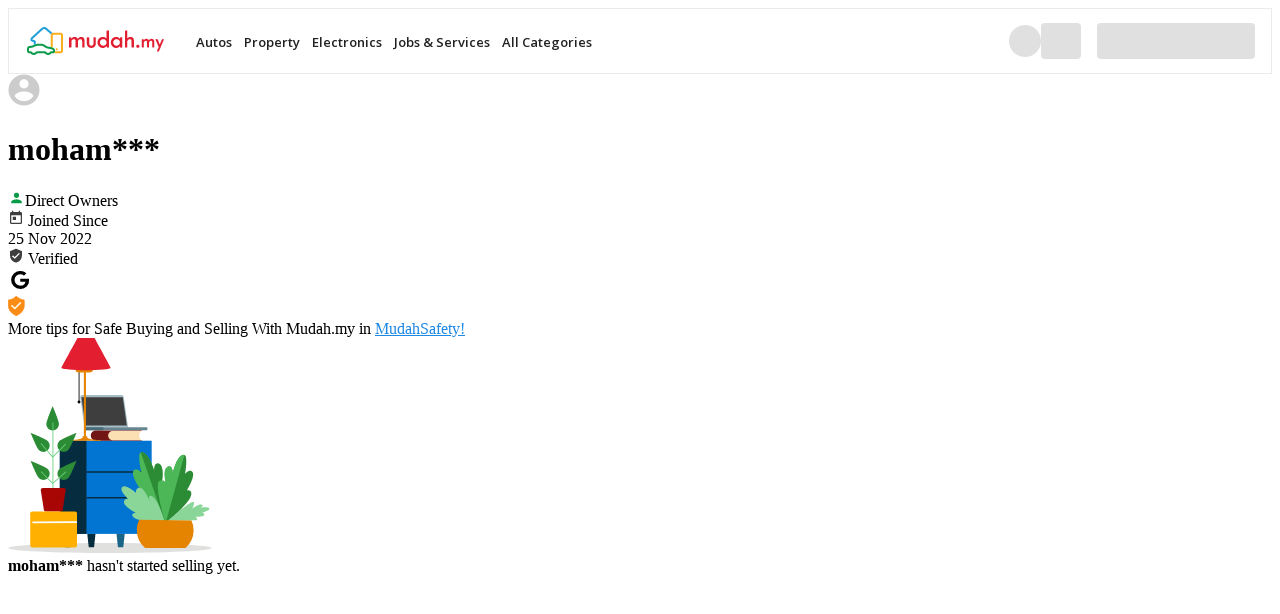

--- FILE ---
content_type: text/html; charset=utf-8
request_url: https://www.mudah.my/u/mohamedazwan6880-15906917
body_size: 19268
content:
<!DOCTYPE html><html><head><meta charSet="utf-8" data-next-head=""/><meta name="viewport" content="width=device-width" data-next-head=""/><link rel="preconnect" href="https://fonts.googleapis.com" data-next-head=""/><link rel="preconnect" href="https://fonts.gstatic.com" data-next-head=""/><title data-next-head="">moham*** on Mudah.my</title><meta property="og:title" content="moham*** on Mudah.my" data-next-head=""/><meta name="twitter:title" content="moham*** on Mudah.my" data-next-head=""/><meta name="description" content="Find almost anything in on Mudah.my, Malaysia&#x27;s largest marketplace. Happy Buying and Selling!" data-next-head=""/><meta property="og:description" content="Find almost anything in on Mudah.my, Malaysia&#x27;s largest marketplace. Happy Buying and Selling!" data-next-head=""/><meta name="twitter:description" content="Find almost anything in on Mudah.my, Malaysia&#x27;s largest marketplace. Happy Buying and Selling!" data-next-head=""/><meta property="og:image" content="https://mcdn.mudah.my/static-assets/images/olympus/default-user-avatar.svg" data-next-head=""/><meta name="twitter:image" content="https://mcdn.mudah.my/static-assets/images/olympus/default-user-avatar.svg" data-next-head=""/><meta name="robots" content="noindex, follow" data-next-head=""/><link rel="canonical" href="https://www.mudah.my/u/seller-15906917" data-next-head=""/><meta property="og:url" content="https://www.mudah.my/u/seller-15906917" data-next-head=""/><meta name="twitter:url" content="https://www.mudah.my/u/seller-15906917" data-next-head=""/><meta name="keywords" content="moham***,for sale,for rent,mudah,mudah.my" data-next-head=""/><meta property="fb:app_id" content="409943195854445" data-next-head=""/><meta property="og:site_name" content="Mudah.my - Malaysia&#x27;s largest marketplace" data-next-head=""/><meta property="og:type" content="website" data-next-head=""/><meta property="og:locale" content="en_US" data-next-head=""/><meta name="twitter:site" content="@mudah" data-next-head=""/><meta name="twitter:creator" content="@mudah" data-next-head=""/><meta name="twitter:card" content="summary" data-next-head=""/><link rel="icon" type="image/png" sizes="32x32" href="https://mcdn.mudah.my/static-assets/images/olympus/favicon-v2.png" data-next-head=""/><link rel="apple-touch-icon" type="image/png" sizes="180x180" href="https://mcdn.mudah.my/static-assets/images/olympus/apple-touch-icon-v2.png" data-next-head=""/><link data-next-font="" rel="preconnect" href="/" crossorigin="anonymous"/><link rel="preload" href="https://mcdn.mudah.my/static-assets/md-profileweb/20768904760/_next/static/css/cbf097b948a10ad2.css" as="style"/><link rel="preload" href="https://mcdn.mudah.my/static-assets/md-profileweb/20768904760/_next/static/css/0f83ab2a1a3520f3.css" as="style"/><script async="" data-next-head="" type="0a17462426960070d8a688a3-text/javascript">(function(w,d,s,l,i){w[l]=w[l]||[];w[l].push({'gtm.start':
          new Date().getTime(),event:'gtm.js'});var f=d.getElementsByTagName(s)[0],
          j=d.createElement(s),dl=l!='dataLayer'?'&l='+l:'';j.async=true;j.src=
          '//www.googletagmanager.com/gtm.js?id='+i+dl;f.parentNode.insertBefore(j,f);
          })(window,document,'script','dataLayer','GTM-TG22LVQ');</script><script async="" data-next-head="" type="0a17462426960070d8a688a3-text/javascript">(function(w,d,s,l,i){w[l]=w[l]||[];w[l].push({'gtm.start':
                    new Date().getTime(),event:'gtm.js'});var f=d.getElementsByTagName(s)[0],
                    j=d.createElement(s),dl=l!='dataLayer'?'&l='+l:'';j.async=true;j.src=
                    '//www.googletagmanager.com/gtm.js?id='+i+dl;f.parentNode.insertBefore(j,f);
                    })(window,document,'script','dataLayer','GTM-TMH44RR');</script><script async="" data-next-head="" type="0a17462426960070d8a688a3-text/javascript">(function(){var dbpr=1;if(Math.random()*100>100-dbpr){var d="dbbRum",w=window,o=document,a=addEventListener,scr=o.createElement("script");scr.async=!0;w[d]=w[d]||[];w[d].push(["presampling",dbpr]);["error","unhandledrejection"].forEach(function(t){a(t,function(e){w[d].push([t,e])});});scr.src="https://cdn.debugbear.com/wHnq5T7AqP7g.js";o.head.appendChild(scr);}})()</script><link rel="stylesheet" href="https://fonts.googleapis.com/css2?family=Montserrat:wght@300;400;500;600;700&amp;display=swap" data-next-head=""/><link rel="stylesheet" href="//fonts.googleapis.com/css2?family=Open+Sans:wght@300;400;500;600;700&amp;display=swap" data-next-head=""/><script type="application/ld+json" data-next-head="">[{"@context":"http://schema.org","@type":"WebSite","name":"Mudah.my - Malaysia's largest marketplace","alternateName":"Find almost anything in on Mudah.my, Malaysia's largest marketplace. Happy Buying and Selling!","url":"https://www.mudah.my/u/seller-15906917"},{"@context":"http://schema.org","@type":"Organization","url":"https://www.mudah.my","logo":"https://lh5.googleusercontent.com/-bbFg-Sz79JM/AAAAAAAAAAI/AAAAA AAAQqQ/t1yVVVvftmU/s0-c-k-no-ns/photo.jpg","sameAs":["http://www.facebook.com/mudah.my","http://instagram.com/mudahmy","https://www.linkedin.com/company/mudahmy/","http://plus.google.com/+Mudah","http://www.youtube.com/user/Mudahdotmy","https://twitter.com/mudah"]}]</script><link rel="stylesheet" href="https://mcdn.mudah.my/static-assets/md-profileweb/20768904760/_next/static/css/cbf097b948a10ad2.css" data-n-g=""/><link rel="stylesheet" href="https://mcdn.mudah.my/static-assets/md-profileweb/20768904760/_next/static/css/0f83ab2a1a3520f3.css" data-n-p=""/><noscript data-n-css=""></noscript><script defer="" noModule="" src="https://mcdn.mudah.my/static-assets/md-profileweb/20768904760/_next/static/chunks/polyfills-42372ed130431b0a.js" type="0a17462426960070d8a688a3-text/javascript"></script><script src="https://mcdn.mudah.my/static-assets/md-profileweb/20768904760/_next/static/chunks/webpack-88bbc3ed1020f375.js" defer="" type="0a17462426960070d8a688a3-text/javascript"></script><script src="https://mcdn.mudah.my/static-assets/md-profileweb/20768904760/_next/static/chunks/framework-7bc823f327ea1615.js" defer="" type="0a17462426960070d8a688a3-text/javascript"></script><script src="https://mcdn.mudah.my/static-assets/md-profileweb/20768904760/_next/static/chunks/main-5dc27ed5f759d347.js" defer="" type="0a17462426960070d8a688a3-text/javascript"></script><script src="https://mcdn.mudah.my/static-assets/md-profileweb/20768904760/_next/static/chunks/pages/_app-b9e788c5de25ac7f.js" defer="" type="0a17462426960070d8a688a3-text/javascript"></script><script src="https://mcdn.mudah.my/static-assets/md-profileweb/20768904760/_next/static/chunks/763-0a81b426dd3c6e0f.js" defer="" type="0a17462426960070d8a688a3-text/javascript"></script><script src="https://mcdn.mudah.my/static-assets/md-profileweb/20768904760/_next/static/chunks/pages/profile-0d314f91bf255a48.js" defer="" type="0a17462426960070d8a688a3-text/javascript"></script><script src="https://mcdn.mudah.my/static-assets/md-profileweb/20768904760/_next/static/scDoToU2W8l1OGVez5UgB/_buildManifest.js" defer="" type="0a17462426960070d8a688a3-text/javascript"></script><script src="https://mcdn.mudah.my/static-assets/md-profileweb/20768904760/_next/static/scDoToU2W8l1OGVez5UgB/_ssgManifest.js" defer="" type="0a17462426960070d8a688a3-text/javascript"></script></head><body><link rel="preload" as="image" href="https://mcdn.mudah.my/static-assets/images/olympus/header/img/buyer/mudah_logo.svg"/><link rel="preload" as="image" href="https://mcdn.mudah.my/static-assets/images/olympus/default-user-avatar.svg"/><link rel="preload" as="image" href="https://mcdn.mudah.my/static-assets/images/profileweb/svg/direct-owners.svg"/><div id="__next"><div class="bg-color-12 min-h-screen px-0 sm:px-4 flex flex-col "><div class="mx-0 sm:-mx-4 h-14 lg:h-[66px]"><header style="display:flex;position:relative;justify-content:center;border:1px solid rgba(0, 0, 0, 0.08);background-color:#fff" data-ssr-header="true"><style>
          @media (max-width: 719px) {
            .ssr-header-container {
              height: 56px !important;
            }
            .ssr-header-nav {
              display: none !important;
            }
            .ssr-header-menu-icon {
              display: block !important;
            }
          }
          @media (min-width: 720px) {
            .ssr-header-container {
              height: 64px !important;
            }
            .ssr-header-nav {
              display: flex !important;
            }
            .ssr-header-menu-icon {
              display: none !important;
            }
          }
        </style><div class="ssr-header-container" style="display:flex;max-width:1312px;width:100%;height:64px;justify-content:space-between;padding:0 16px;align-items:center"><div style="display:flex;align-items:center;gap:4px"><div class="ssr-header-menu-icon" style="display:none;padding-right:12px"><div style="width:24px;height:24px;border-radius:4px;background-color:#E0E0E0" aria-hidden="true"></div></div><div style="padding-right:22px"><a href="https://www.mudah.my" style="display:flex;align-items:center;height:32px;text-decoration:none"><img src="https://mcdn.mudah.my/static-assets/images/olympus/header/img/buyer/mudah_logo.svg" alt="Mudah.my" style="height:100%"/></a></div><nav class="ssr-header-nav" style="display:flex;gap:4px"><div style="display:flex;padding:1px 4px 0 8px;align-items:center;position:relative"><span style="font-size:13px;line-height:22px;color:rgba(0, 0, 0, 0.87);font-weight:600;font-family:Open Sans, sans-serif">Autos</span><div style="position:absolute;top:100%;left:0;width:100%;min-width:256px;opacity:0;pointer-events:none;height:0;overflow:hidden"><a href="https://www.mudah.my/malaysia/cars-for-sale" style="display:block;padding:10px 16px;font-size:14px;color:#000;text-decoration:none;font-family:Open Sans, sans-serif">Cars</a><a href="https://www.mudah.my/mudah-certified-cars-for-sale" style="display:block;padding:10px 16px;font-size:14px;color:#000;text-decoration:none;font-family:Open Sans, sans-serif">Certified Cars</a><a href="https://www.mudah.my/number-plates-for-sale" style="display:block;padding:10px 16px;font-size:14px;color:#000;text-decoration:none;font-family:Open Sans, sans-serif">Number Plates</a><a href="https://www.mudah.my/malaysia/motorcycles-for-sale" style="display:block;padding:10px 16px;font-size:14px;color:#000;text-decoration:none;font-family:Open Sans, sans-serif">Motorcycles</a><a href="https://www.mudah.my/malaysia/cars-accessories-and-parts-for-sale" style="display:block;padding:10px 16px;font-size:14px;color:#000;text-decoration:none;font-family:Open Sans, sans-serif">Car Accessories &amp; Parts</a><a href="https://www.mudah.my/malaysia/motorcycle-accessories-and-parts-for-sale" style="display:block;padding:10px 16px;font-size:14px;color:#000;text-decoration:none;font-family:Open Sans, sans-serif">Motorcycle Accessories &amp; Parts</a><a href="https://www.mudah.my/malaysia/other-accessories-and-parts-for-sale" style="display:block;padding:10px 16px;font-size:14px;color:#000;text-decoration:none;font-family:Open Sans, sans-serif">Other Accessories &amp; Parts</a><a href="https://www.mudah.my/malaysia/other-vehicles-for-sale" style="display:block;padding:10px 16px;font-size:14px;color:#000;text-decoration:none;font-family:Open Sans, sans-serif">Commercial Vehicle &amp; Boats</a></div></div><div style="display:flex;padding:1px 4px 0 8px;align-items:center;position:relative"><span style="font-size:13px;line-height:22px;color:rgba(0, 0, 0, 0.87);font-weight:600;font-family:Open Sans, sans-serif">Property</span><div style="position:absolute;top:100%;left:0;width:100%;min-width:256px;opacity:0;pointer-events:none;height:0;overflow:hidden"><a href="https://www.mudah.my/malaysia/properties-for-sale" style="display:block;padding:10px 16px;font-size:14px;color:#000;text-decoration:none;font-family:Open Sans, sans-serif">Properties for Sale</a><a href="https://www.mudah.my/malaysia/properties-for-rent" style="display:block;padding:10px 16px;font-size:14px;color:#000;text-decoration:none;font-family:Open Sans, sans-serif">Properties for Rent</a><a href="https://www.mudah.my/property/apartment" style="display:block;padding:10px 16px;font-size:14px;color:#000;text-decoration:none;font-family:Open Sans, sans-serif">Apartment Directory</a></div></div><div style="display:flex;padding:1px 4px 0 8px;align-items:center;position:relative"><span style="font-size:13px;line-height:22px;color:rgba(0, 0, 0, 0.87);font-weight:600;font-family:Open Sans, sans-serif">Electronics</span><div style="position:absolute;top:100%;left:0;width:100%;min-width:256px;opacity:0;pointer-events:none;height:0;overflow:hidden"><a href="https://www.mudah.my/malaysia/mobile-phones-and-gadgets-for-sale" style="display:block;padding:10px 16px;font-size:14px;color:#000;text-decoration:none;font-family:Open Sans, sans-serif">Mobile Phones &amp; Gadgets</a><a href="https://www.mudah.my/malaysia/accessories-for-phones-and-gadgets-for-sale" style="display:block;padding:10px 16px;font-size:14px;color:#000;text-decoration:none;font-family:Open Sans, sans-serif">Accessories for Phones &amp; Gadgets</a><a href="https://www.mudah.my/malaysia/tv-audio-video-for-sale" style="display:block;padding:10px 16px;font-size:14px;color:#000;text-decoration:none;font-family:Open Sans, sans-serif">TV/Audio/Video</a><a href="https://www.mudah.my/malaysia/computers-and-accessories-for-sale" style="display:block;padding:10px 16px;font-size:14px;color:#000;text-decoration:none;font-family:Open Sans, sans-serif">Computers &amp; Accessories</a><a href="https://www.mudah.my/malaysia/cameras-and-photography-for-sale" style="display:block;padding:10px 16px;font-size:14px;color:#000;text-decoration:none;font-family:Open Sans, sans-serif">Cameras &amp; Photography</a><a href="https://www.mudah.my/malaysia/games-and-consoles-for-sale" style="display:block;padding:10px 16px;font-size:14px;color:#000;text-decoration:none;font-family:Open Sans, sans-serif">Games &amp; Consoles</a></div></div><div style="display:flex;padding:1px 4px 0 8px;align-items:center;position:relative"><span style="font-size:13px;line-height:22px;color:rgba(0, 0, 0, 0.87);font-weight:600;font-family:Open Sans, sans-serif">Jobs &amp; Services</span><div style="position:absolute;top:100%;left:0;width:100%;min-width:256px;opacity:0;pointer-events:none;height:0;overflow:hidden"><a href="https://www.mudah.my/malaysia/jobs-available" style="display:block;padding:10px 16px;font-size:14px;color:#000;text-decoration:none;font-family:Open Sans, sans-serif">Jobs</a><a href="https://www.mudah.my/malaysia/services-available" style="display:block;padding:10px 16px;font-size:14px;color:#000;text-decoration:none;font-family:Open Sans, sans-serif">Services</a></div></div><div style="display:flex;padding:1px 4px 0 8px;align-items:center;position:relative"><span style="font-size:13px;line-height:22px;color:rgba(0, 0, 0, 0.87);font-weight:600;font-family:Open Sans, sans-serif">All Categories</span><div style="position:absolute;top:100%;left:0;min-width:256px;opacity:0;pointer-events:none;height:0;overflow:hidden"><div><div style="padding:8px 16px 4px;font-size:12px;font-weight:700;color:rgba(0, 0, 0, 0.6);font-family:Open Sans, sans-serif;text-transform:uppercase">Business to Business</div><a href="https://www.mudah.my/malaysia/professional-business-equipment-for-sale" style="display:block;padding:8px 16px;font-size:14px;color:#000;text-decoration:none;font-family:Open Sans, sans-serif">Professional/Business Equipment</a><a href="https://www.mudah.my/malaysia/business-for-sale" style="display:block;padding:8px 16px;font-size:14px;color:#000;text-decoration:none;font-family:Open Sans, sans-serif">Business for Sale</a></div><div><div style="padding:8px 16px 4px;font-size:12px;font-weight:700;color:rgba(0, 0, 0, 0.6);font-family:Open Sans, sans-serif;text-transform:uppercase">Pets</div><a href="https://www.mudah.my/malaysia/pets-for-sale" style="display:block;padding:8px 16px;font-size:14px;color:#000;text-decoration:none;font-family:Open Sans, sans-serif">Pets</a><a href="https://www.mudah.my/malaysia/all-pets-for-sale" style="display:block;padding:8px 16px;font-size:14px;color:#000;text-decoration:none;font-family:Open Sans, sans-serif">All Pets</a></div><div><div style="padding:8px 16px 4px;font-size:12px;font-weight:700;color:rgba(0, 0, 0, 0.6);font-family:Open Sans, sans-serif;text-transform:uppercase">Everything Else</div><a href="https://www.mudah.my/malaysia/others-for-sale" style="display:block;padding:8px 16px;font-size:14px;color:#000;text-decoration:none;font-family:Open Sans, sans-serif">Others</a><a href="https://www.mudah.my/malaysia/food-for-sale" style="display:block;padding:8px 16px;font-size:14px;color:#000;text-decoration:none;font-family:Open Sans, sans-serif">Food</a><a href="https://www.mudah.my/malaysia/items-for-swap-for-sale" style="display:block;padding:8px 16px;font-size:14px;color:#000;text-decoration:none;font-family:Open Sans, sans-serif">Items for Swap</a></div><div><div style="padding:8px 16px 4px;font-size:12px;font-weight:700;color:rgba(0, 0, 0, 0.6);font-family:Open Sans, sans-serif;text-transform:uppercase">Leisure/Sports/Hobbies</div><a href="https://www.mudah.my/malaysia/textbooks-for-sale" style="display:block;padding:8px 16px;font-size:14px;color:#000;text-decoration:none;font-family:Open Sans, sans-serif">Textbooks</a><a href="https://www.mudah.my/malaysia/sports-outdoors-for-sale" style="display:block;padding:8px 16px;font-size:14px;color:#000;text-decoration:none;font-family:Open Sans, sans-serif">Sports &amp; Outdoors</a><a href="https://www.mudah.my/malaysia/hobby-collectibles-for-sale" style="display:block;padding:8px 16px;font-size:14px;color:#000;text-decoration:none;font-family:Open Sans, sans-serif">Hobby &amp; Collectibles</a><a href="https://www.mudah.my/malaysia/music-movies-books-magazines-for-sale" style="display:block;padding:8px 16px;font-size:14px;color:#000;text-decoration:none;font-family:Open Sans, sans-serif">Music/Movies/Books/Magazines</a><a href="https://www.mudah.my/malaysia/tickets-vouchers-for-sale" style="display:block;padding:8px 16px;font-size:14px;color:#000;text-decoration:none;font-family:Open Sans, sans-serif">Tickets &amp; Vouchers</a><a href="https://www.mudah.my/malaysia/music-instruments-for-sale" style="display:block;padding:8px 16px;font-size:14px;color:#000;text-decoration:none;font-family:Open Sans, sans-serif">Music Instruments</a></div><div><div style="padding:8px 16px 4px;font-size:12px;font-weight:700;color:rgba(0, 0, 0, 0.6);font-family:Open Sans, sans-serif;text-transform:uppercase">Home &amp; Personal Items</div><a href="https://www.mudah.my/malaysia/women-collection-for-sale" style="display:block;padding:8px 16px;font-size:14px;color:#000;text-decoration:none;font-family:Open Sans, sans-serif">Women&#x27;s Collection</a><a href="https://www.mudah.my/malaysia/men-collection-for-sale" style="display:block;padding:8px 16px;font-size:14px;color:#000;text-decoration:none;font-family:Open Sans, sans-serif">Men&#x27;s Collection</a><a href="https://www.mudah.my/malaysia/unisex-collection-for-sale" style="display:block;padding:8px 16px;font-size:14px;color:#000;text-decoration:none;font-family:Open Sans, sans-serif">Unisex Collection</a><a href="https://www.mudah.my/malaysia/bed-and-bath-for-sale" style="display:block;padding:8px 16px;font-size:14px;color:#000;text-decoration:none;font-family:Open Sans, sans-serif">Bed &amp; Bath</a><a href="https://www.mudah.my/malaysia/home-appliances-and-kitchen-for-sale" style="display:block;padding:8px 16px;font-size:14px;color:#000;text-decoration:none;font-family:Open Sans, sans-serif">Home Appliances &amp; Kitchen</a><a href="https://www.mudah.my/malaysia/furniture-and-decoration-for-sale" style="display:block;padding:8px 16px;font-size:14px;color:#000;text-decoration:none;font-family:Open Sans, sans-serif">Furniture &amp; Decoration</a><a href="https://www.mudah.my/malaysia/garden-items-for-sale" style="display:block;padding:8px 16px;font-size:14px;color:#000;text-decoration:none;font-family:Open Sans, sans-serif">Garden Items</a></div><div><div style="padding:8px 16px 4px;font-size:12px;font-weight:700;color:rgba(0, 0, 0, 0.6);font-family:Open Sans, sans-serif;text-transform:uppercase">Travel</div><a href="https://www.mudah.my/malaysia/accommodation-for-rent" style="display:block;padding:8px 16px;font-size:14px;color:#000;text-decoration:none;font-family:Open Sans, sans-serif">Accommodation &amp; Homestays</a><a href="https://www.mudah.my/malaysia/tours-and-holidays-for-sale" style="display:block;padding:8px 16px;font-size:14px;color:#000;text-decoration:none;font-family:Open Sans, sans-serif">Tours and Holidays</a></div></div></div></nav></div><div style="display:flex;align-items:center;gap:4px"><div style="width:32px;height:32px;border-radius:50%;background-color:#E0E0E0" aria-hidden="true"></div><div style="width:40px;height:36px;border-radius:4px;background-color:#E0E0E0" aria-hidden="true"></div><div style="width:158px;height:36px;border-radius:4px;background-color:#E0E0E0;margin-left:16px" aria-hidden="true"></div></div></div></header></div><noscript><iframe title="Google Tag Manager" src="https://www.googletagmanager.com/ns.html?id=GTM-TG22LVQ" height="0" width="0" style="display:none;visibility:hidden"></iframe></noscript><noscript><iframe title="GA4" src="https://www.googletagmanager.com/ns.html?id=GTM-TMH44RR" height="0" width="0" style="display:none;visibility:hidden"></iframe></noscript><div class="flex flex-wrap max-w-screen-xl mx-auto bg-white flex-grow w-full "><div class="w-full lg:w-4/12 z-10 shadow-3"><div class="border-t border-b border-solid border-color-20"><div class="h-32 bg-cover" style="background:transparent url(https://mcdn.mudah.my/static-assets/images/profileweb/profile-background.png) 0% 0% no-repeat padding-box"></div><div class="bg-white pb-3 text-center relative"><div class="flex justify-center"><img alt="moham*** avatar" loading="eager" width="32" height="32" decoding="async" data-nimg="1" class="h-32 w-32 rounded-full overflow-hidden bg-white mb-0 mx-auto -mt-16 object-cover border-[0.3rem] border-white border-solid shadow-4" style="color:transparent" src="https://mcdn.mudah.my/static-assets/images/olympus/default-user-avatar.svg"/></div><h1 class="font-semibold text-lg mt-2">moham***</h1><div class="flex items-center justify-center"><span class="bg-[#E5F4E9] text-[#0A9B49] py-[2px] px-1 text-xs font-semibold rounded-md  inline-flex items-center my-1"><img alt="direct-user" src="https://mcdn.mudah.my/static-assets/images/profileweb/svg/direct-owners.svg"/>Direct Owners</span></div></div></div><div class="px-5 md:px-48 lg:px-10 border-b border-solid border-color-20"><div class="bg-white py-5 leading-10"><div class="flex justify-between lg:justify-start"><div data-testid="joined-since" class="flex text-left text-color-3"><img alt="calendar" loading="lazy" width="16" height="16" decoding="async" data-nimg="1" class="flex-none w-4" style="color:transparent" src="https://mcdn.mudah.my/static-assets/images/profileweb/svg/calendar.svg"/> Joined Since </div><div class="font-semibold text-color-1">25 Nov 2022</div></div><div class="flex justify-between lg:justify-start items-center"><div data-testid="verified" class="flex text-left text-color-3"><img alt="verified" loading="lazy" width="16" height="16" decoding="async" data-nimg="1" class="inline-block" style="color:transparent" src="https://mcdn.mudah.my/static-assets/images/profileweb/svg/verified.svg"/> Verified </div><div class="flex justify-end"><img alt="google" loading="lazy" width="24" height="24" decoding="async" data-nimg="1" class="inline-block mr-3" style="color:transparent" src="https://mcdn.mudah.my/static-assets/images/profileweb/svg/google.svg"/></div></div></div></div><div class="p-4 bg-color-22 text-sm flex"><svg width="17" height="20" viewBox="0 0 17 20" fill="none" xmlns="http://www.w3.org/2000/svg" class="mr-4"><path d="M8.31094 19.8045C8.14805 19.8045 7.98515 19.7596 7.84289 19.6699L5.14055 17.9623C1.99781 15.9764 0.195312 12.7658 0.195312 9.15371V4.3316C0.195312 4.07199 0.393047 3.85511 0.651641 3.83129C3.41844 3.57621 6.0107 2.33879 7.95086 0.346989C8.04539 0.24988 8.17515 0.195114 8.3107 0.195114C8.44625 0.195114 8.57601 0.24988 8.67062 0.346989C10.6108 2.33879 13.203 3.57621 15.9698 3.83129C16.2284 3.85511 16.4262 4.07199 16.4262 4.3316V9.15363C16.4262 12.7657 14.6237 15.9764 11.4809 17.9622L8.77883 19.6697C8.6368 19.7596 8.4739 19.8045 8.31094 19.8045Z" fill="#FA8C15"></path><path d="M1.20117 4.39671V8.7689C1.20117 12.0291 2.83305 14.9301 5.67836 16.728L8.3118 18.3921L10.9452 16.728C13.7905 14.9301 15.4224 12.0291 15.4224 8.7689V4.39671C12.7566 4.05304 10.2632 2.86812 8.3118 1.01843C6.36039 2.86812 3.86695 4.05304 1.20117 4.39671Z" fill="#FA8C15"></path><path d="M8.31094 20C8.10734 20 7.90945 19.943 7.73867 19.8352L5.03625 18.1276C1.83562 16.1052 0 12.8345 0 9.15391V4.3318C0 3.96898 0.272422 3.67031 0.633672 3.63703C3.35422 3.38625 5.9032 2.16945 7.81094 0.210938C7.94156 0.076875 8.12367 0 8.31078 0C8.49789 0 8.68 0.076875 8.81055 0.210859C10.7183 2.16945 13.2673 3.38617 15.9878 3.63695C16.3491 3.67023 16.6215 3.96898 16.6215 4.33172V9.15375C16.6215 12.8343 14.7859 16.1051 11.5852 18.1274L8.88312 19.8349C8.71266 19.943 8.51476 20 8.31094 20ZM8.31078 0.390625C8.22844 0.390625 8.14828 0.424453 8.09086 0.483438C6.1182 2.50859 3.48266 3.76664 0.669531 4.02594C0.510547 4.04063 0.390625 4.17211 0.390625 4.3318V9.15383C0.390625 12.6976 2.15992 15.848 5.24492 17.7973L7.94726 19.5049C8.16375 19.6416 8.45828 19.6416 8.67437 19.5049L11.3766 17.7973C14.4616 15.848 16.2309 12.6976 16.2309 9.15383V4.3318C16.2309 4.17211 16.111 4.04063 15.952 4.02594C13.1389 3.76664 10.5034 2.50859 8.5307 0.483438C8.47328 0.424453 8.39312 0.390625 8.31078 0.390625Z" fill="#FA8C15"></path><path d="M8.32351 18.7828C8.28726 18.7828 8.25101 18.7727 8.21922 18.7525L5.58578 17.0885C2.68266 15.254 1.01758 12.2928 1.01758 8.96425V4.59207C1.01758 4.49386 1.09055 4.41089 1.18789 4.39839C3.79422 4.06238 6.28062 2.88105 8.18914 1.07199C8.26445 1.00058 8.38258 1.00058 8.45781 1.07199C10.3663 2.88105 12.8527 4.06238 15.4591 4.39839C15.5565 4.41097 15.6294 4.49386 15.6294 4.59207V8.96425C15.6294 12.2928 13.9644 15.254 11.0612 17.0885L8.42773 18.7525C8.39601 18.7727 8.35976 18.7828 8.32351 18.7828ZM1.4082 4.76261V8.96425C1.4082 12.156 3.00687 14.9969 5.79445 16.7583L8.32351 18.3564L10.8526 16.7582C13.6401 14.9968 15.2388 12.1561 15.2388 8.96418V4.76261C12.6737 4.39613 10.2311 3.23691 8.32351 1.48097C6.41594 3.23691 3.97336 4.39613 1.4082 4.76261Z" fill="#FA8C15"></path><path d="M12.9987 6.3388C12.6837 6.03197 12.1722 6.03216 11.8568 6.3388L6.71751 11.3385L4.43332 9.11646C4.11792 8.80963 3.60665 8.80963 3.29124 9.11646C2.97584 9.42329 2.97584 9.92065 3.29124 10.2275L6.14635 13.0049C6.30395 13.1583 6.51061 13.2351 6.71729 13.2351C6.92397 13.2351 7.13083 13.1585 7.28843 13.0049L12.9987 7.4498C13.3141 7.14319 13.3141 6.64561 12.9987 6.3388Z" fill="#FFF7E1"></path></svg><div><span>More tips for Safe Buying and Selling With Mudah.my in </span><a href="https://www.mudah.my/trust-and-safety" target="_blank" rel="noopener noreferrer" style="color:#1E88E5">MudahSafety!</a></div></div></div><div class="w-full lg:w-8/12"><div class="bg-white text-center pt-[5.25rem] pb-[3.5rem] border-color-20 border-b border-solid pt-25"><img alt="no ads" loading="lazy" width="204" height="215" decoding="async" data-nimg="1" class="mx-auto" style="color:transparent" src="https://mcdn.mudah.my/static-assets/images/profileweb/svg/no-ads.svg"/><div class="mt-5 text-base"><b class="font-bold text-color-9">moham***</b> <span>hasn&#x27;t started selling yet.</span></div></div></div></div><div class="mx-0 sm:-mx-4 "></div></div></div><script id="__NEXT_DATA__" type="application/json">{"props":{"pageProps":{"profileType":"private","initialData":{"data":[],"meta":{"totalResults":0,"totalShowing":0,"took":0}},"soldAdData":{"status":"OK","page":"1","result":{"ads":[],"meta":{"totalResults":"0","totalShowing":0}}},"userId":"15906917","store":null,"profile":{"accountType":"private","email":"","hidePhone":false,"name":null,"phone":null,"photo":null,"privateAvatar":null,"privateBirthday":null,"privateCreatedTime":"2022-11-25 23:19:39","privateFirstName":null,"privateGender":null,"privateLastName":null,"privateLoginTypes":["google"],"privateRegion":null,"privateSubarea":null,"privateUsername":"moham***","profileUrl":"https://www.mudah.my/u/seller-15906917","storeAdCount":0,"storeAddress":null,"storeAddress2":null,"storeAddressCity":null,"storeAddressState":null,"storeCategory":null,"storeCity":null,"storeDateStart":null,"storeEmail":null,"storeFax":null,"storeHideAddress":null,"storeHideEmail":null,"storeHideFax":null,"storeHidePhone":null,"storeId":null,"storeImageLogo":null,"storeInfoHeader":null,"storeInfoPage":null,"storeInfoText":null,"storeName":null,"storeNewOurReference2":null,"storeOrgNo":null,"storeOurReference":null,"storePayExtraImages":null,"storePhone":null,"storePostalCity":null,"storePropAdCount":0,"storeRegion":null,"storeStatus":null,"storeType":null,"storeVerified":null,"storeZipcode":null,"storeZone":null,"userId":15906917,"storeRegionName":""},"locations":{"type":"locations","id":"locations","attributes":{"region":{"filter":{"key":"region","label":"Region","type":"single","child":"subarea","style":"list"},"values":[{"id":null,"name":"Entire Malaysia","slug":"malaysia"},{"name":"Johor","val":"Johor","slug":"johor","abbr":"JHR","id":12},{"id":2,"name":"Kedah","val":"Kedah","slug":"kedah","abbr":"KDH"},{"id":4,"name":"Kelantan","val":"Kelantan","slug":"kelantan","abbr":"KTN"},{"slug":"kuala-lumpur","abbr":"KUL","id":9,"name":"Kuala Lumpur","val":"Kuala Lumpur"},{"abbr":"LBN","id":17,"name":"Labuan","val":"Labuan","slug":"labuan"},{"id":11,"name":"Melaka","val":"Melaka","slug":"melaka","abbr":"MLK"},{"id":10,"name":"Negeri Sembilan","val":"Negeri Sembilan","slug":"negeri-sembilan","abbr":"NSN"},{"id":7,"name":"Pahang","val":"Pahang","slug":"pahang","abbr":"PHG"},{"id":3,"name":"Penang","val":"Penang","slug":"penang","abbr":"PNG"},{"id":6,"name":"Perak","val":"Perak","slug":"perak","abbr":"PRK"},{"slug":"perlis","abbr":"PLS","id":1,"name":"Perlis","val":"Perlis"},{"id":16,"name":"Putrajaya","val":"Putrajaya","slug":"putrajaya","abbr":"PJY"},{"id":8,"name":"Selangor","val":"Selangor","slug":"selangor","abbr":"SGR"},{"id":14,"name":"Sabah","val":"Sabah","slug":"sabah","abbr":"SBH"},{"id":13,"name":"Sarawak","val":"Sarawak","slug":"sarawak","abbr":"SWK"},{"abbr":"TRG","id":5,"name":"Terengganu","val":"Terengganu","slug":"terengganu"}]},"subarea":{"filter":{"style":"list","type":"multi","key":"subarea","parent":"region","label":"Subarea"},"values":[{"values":[{"id":null,"name":"All Perlis"},{"slug":"arau","id":1,"name":"Arau"},{"id":2,"name":"Kaki Bukit","slug":"kaki-bukit"},{"id":3,"name":"Kangar","slug":"kangar"},{"name":"Kuala Perlis","slug":"kuala-perlis","id":4},{"id":5,"name":"Padang Besar","slug":"padang-besar"},{"id":6,"name":"Pauh","slug":"pauh"},{"id":929,"name":"Seriab","slug":"seriab"},{"id":7,"name":"Simpang Ampat","slug":"simpang-ampat"},{"slug":"titi-tinggi","id":928,"name":"Titi Tinggi"},{"id":930,"name":"Utan Aji","slug":"utan-aji"},{"id":8,"name":"Others","slug":"others"}],"parentId":1},{"values":[{"slug":null,"id":null,"name":"All Kedah"},{"id":9,"name":"Alor Setar","slug":"alor-setar"},{"id":931,"name":"Alor Merah","slug":"alor-merah"},{"id":932,"name":"Anak Bukit","slug":"anak-bukit"},{"name":"Ayer Hitam","slug":"ayer-hitam","id":10},{"id":11,"name":"Baling","slug":"baling"},{"id":12,"name":"Bandar Baharu","slug":"bandar-baharu"},{"id":13,"name":"Bukit Kayu Hitam","slug":"bukit-kayu-hitam"},{"name":"Changlun","slug":"changlun","id":641},{"id":14,"name":"Guar Chempedak","slug":"guar-chempedak"},{"name":"Gurun","slug":"gurun","id":15},{"id":16,"name":"Jitra","slug":"jitra"},{"slug":"karangan","id":17,"name":"Karangan"},{"id":18,"name":"Kepala Batas","slug":"kepala-batas"},{"id":19,"name":"Kodiang","slug":"kodiang"},{"id":20,"name":"Kota Sarang Semut","slug":"kota-sarang-semut"},{"id":827,"name":"Kota Setar","slug":"kota-setar"},{"id":834,"name":"Kuah","slug":"kuah"},{"name":"Kuala Kedah","slug":"kuala-kedah","id":21},{"id":22,"name":"Kuala Ketil","slug":"kuala-ketil"},{"id":23,"name":"Kuala Muda","slug":"kuala-muda"},{"id":24,"name":"Kuala Nerang","slug":"kuala-nerang"},{"id":25,"name":"Kubang Pasu","slug":"kubang-pasu"},{"id":26,"name":"Kulim","slug":"kulim"},{"id":27,"name":"Kupang","slug":"kupang"},{"name":"Lunas","slug":"lunas","id":28},{"id":29,"name":"Merbok","slug":"merbok"},{"id":933,"name":"Naga Lilit","slug":"naga-lilit"},{"id":30,"name":"Padang Serai","slug":"padang-serai"},{"id":835,"name":"Padang Matsirat","slug":"padang-matsirat"},{"id":828,"name":"Padang Meha","slug":"padang-meha"},{"id":31,"name":"Padang Terap","slug":"padang-terap"},{"id":32,"name":"Pendang","slug":"pendang"},{"id":33,"name":"Pokok Sena","slug":"pokok-sena"},{"id":836,"name":"Pinang Tunggal","slug":"pinang-tunggal"},{"id":34,"name":"Langkawi","slug":"langkawi"},{"id":829,"name":"Semeling","slug":"semeling"},{"id":35,"name":"Serdang","slug":"serdang"},{"name":"Sik","slug":"sik","id":36},{"id":37,"name":"Simpang Empat","slug":"simpang-empat"},{"id":830,"name":"Sungai Lalang","slug":"sungai-lalang"},{"slug":"sungai-pasir","id":831,"name":"Sungai Pasir"},{"id":38,"name":"Sungai Petani","slug":"sungai-petani"},{"id":832,"name":"Tawar","slug":"tawar"},{"slug":"tikam-batu","id":833,"name":"Tikam Batu"},{"slug":"teloi-kiri","id":837,"name":"Teloi Kiri"},{"id":838,"name":"Temin","slug":"temin"},{"id":934,"name":"Ulu Melaka","slug":"ulu-melaka"},{"name":"University Utara","slug":"university-utara","id":39},{"id":40,"name":"Yan","slug":"yan"},{"id":41,"name":"Others","slug":"others"},{"id":599,"name":"Bedong","slug":"bedong"},{"name":"Langgar","slug":"langgar","id":600}],"parentId":2},{"parentId":3,"values":[{"id":null,"name":"All Penang","slug":null},{"id":42,"name":"Air Tawar","slug":"air-tawar"},{"name":"Alma","slug":"alma","id":43},{"id":44,"name":"Ayer Itam","slug":"ayer-itam"},{"id":45,"name":"Bagan Ajam","slug":"bagan-ajam"},{"id":46,"name":"Bagan Jermal","slug":"bagan-jermal"},{"id":47,"name":"Bagan Lalang","slug":"bagan-lalang"},{"name":"Balik Pulau","slug":"balik-pulau","id":48},{"name":"Bandar Perda","slug":"bandar-perda","id":49},{"id":50,"name":"Batu Ferringhi","slug":"batu-ferringhi"},{"id":51,"name":"Batu Kawan","slug":"batu-kawan"},{"id":52,"name":"Batu Maung","slug":"batu-maung"},{"id":53,"name":"Batu Uban","slug":"batu-uban"},{"id":54,"name":"Bayan Baru","slug":"bayan-baru"},{"id":55,"name":"Bayan Lepas","slug":"bayan-lepas"},{"id":56,"name":"Berapit","slug":"berapit"},{"id":57,"name":"Bertam","slug":"bertam"},{"id":58,"name":"Bukit Dumbar","slug":"bukit-dumbar"},{"name":"Bukit Jambul","slug":"bukit-jambul","id":59},{"name":"Bukit Mertajam","slug":"bukit-mertajam","id":73},{"name":"Bukit Minyak","slug":"bukit-minyak","id":74},{"name":"Bukit Tambun","slug":"bukit-tambun","id":75},{"name":"Bukit Tengah","slug":"bukit-tengah","id":76},{"name":"Butterworth","slug":"butterworth","id":77},{"id":78,"name":"Gelugor","slug":"gelugor"},{"id":79,"name":"Georgetown","slug":"georgetown"},{"id":80,"name":"Gertak Sangul","slug":"gertak-sangul"},{"name":"Greenlane","slug":"greenlane","id":81},{"id":82,"name":"Jawi","slug":"jawi"},{"id":83,"name":"Jelutong","slug":"jelutong"},{"id":84,"name":"Juru","slug":"juru"},{"id":85,"name":"Kepala Batas","slug":"kepala-batas"},{"id":86,"name":"Kubang Semang","slug":"kubang-semang"},{"id":87,"name":"Mak Mandin","slug":"mak-mandin"},{"id":88,"name":"Minden Heights","slug":"minden-heights"},{"slug":"nibong-tebal","id":89,"name":"Nibong Tebal"},{"id":90,"name":"Pauh Jaya","slug":"pauh-jaya"},{"id":91,"name":"Paya Terubong","slug":"paya-terubong"},{"name":"Penaga","slug":"penaga","id":92},{"id":93,"name":"Penang Hill","slug":"penang-hill"},{"slug":"penanti","id":94,"name":"Penanti"},{"slug":"perai","id":95,"name":"Perai"},{"name":"Permatang Kuching","slug":"permatang-kuching","id":96},{"id":97,"name":"Permatang Pauh","slug":"permatang-pauh"},{"id":98,"name":"Permatang Tinggi","slug":"permatang-tinggi"},{"id":99,"name":"Persiaran Gurney","slug":"persiaran-gurney"},{"id":100,"name":"Prai","slug":"prai"},{"id":101,"name":"Pulau Betong","slug":"pulau-betong"},{"id":102,"name":"Pulau Tikus","slug":"pulau-tikus"},{"id":103,"name":"Raja Uda","slug":"raja-uda"},{"id":104,"name":"Relau","slug":"relau"},{"name":"Scotland","slug":"scotland","id":105},{"id":106,"name":"Seberang Jaya","slug":"seberang-jaya"},{"id":107,"name":"Seberang Perai","slug":"seberang-perai"},{"id":889,"name":"Serdang","slug":"serdang"},{"id":109,"name":"Simpang Ampat","slug":"simpang-ampat"},{"id":110,"name":"Sungai Ara","slug":"sungai-ara"},{"id":111,"name":"Sungai Bakap","slug":"sungai-bakap"},{"id":112,"name":"Sungai Dua","slug":"sungai-dua"},{"id":113,"name":"Sungai Jawi","slug":"sungai-jawi"},{"id":114,"name":"Sungai Nibong","slug":"sungai-nibong"},{"name":"Sungai Pinang","slug":"sungai-pinang","id":115},{"slug":"tanjong-tokong","id":116,"name":"Tanjong Tokong"},{"slug":"tanjung-bungah","id":117,"name":"Tanjung Bungah"},{"id":118,"name":"Tasek Gelugor","slug":"tasek-gelugor"},{"id":119,"name":"Teluk Bahang","slug":"teluk-bahang"},{"id":120,"name":"Teluk Kumbar","slug":"teluk-kumbar"},{"id":121,"name":"USM","slug":"usm"},{"id":122,"name":"Valdor","slug":"valdor"},{"slug":"others","id":123,"name":"Others"}]},{"parentId":4,"values":[{"slug":null,"id":null,"name":"All Kelantan"},{"slug":"ayer-lanas","id":124,"name":"Ayer Lanas"},{"id":125,"name":"Bachok","slug":"bachok"},{"id":935,"name":"Badang","slug":"badang"},{"id":936,"name":"Baung","slug":"baung"},{"id":126,"name":"Cherang Ruku","slug":"cherang-ruku"},{"id":127,"name":"Dabong","slug":"dabong"},{"id":128,"name":"Gua Musang","slug":"gua-musang"},{"id":129,"name":"Jeli","slug":"jeli"},{"slug":"kem-desa-pahlawan","id":130,"name":"Kem Desa Pahlawan"},{"id":937,"name":"Kemumin","slug":"Kemumin"},{"id":131,"name":"Ketereh","slug":"ketereh"},{"id":642,"name":"Kok Lanas","slug":"kok-lanas"},{"id":132,"name":"Kota Bharu","slug":"kota-bharu"},{"id":133,"name":"Kuala Balah","slug":"kuala-balah"},{"id":134,"name":"Kuala Krai","slug":"kuala-krai"},{"id":646,"name":"Kubang Kerian","slug":"kubang-kerian"},{"id":135,"name":"Machang","slug":"machang"},{"id":136,"name":"Melor","slug":"melor"},{"id":925,"name":"Padang Enggang","slug":"padang-enggang"},{"id":137,"name":"Pasir Mas","slug":"pasir-mas"},{"id":138,"name":"Pasir Puteh","slug":"pasir-puteh"},{"id":938,"name":"Pendek","slug":"pendek"},{"slug":"pengkalan-chepa","id":926,"name":"Pengkalan Chepa"},{"slug":"peringat","id":939,"name":"Peringat"},{"id":139,"name":"Pulai Chondong","slug":"pulai-chondong"},{"id":140,"name":"Rantau Panjang","slug":"rantau-panjang"},{"id":141,"name":"Selising","slug":"selising"},{"id":142,"name":"Tanah Merah","slug":"tanah-merah"},{"id":143,"name":"Tawang","slug":"tawang"},{"id":927,"name":"Telok","slug":"telok"},{"id":144,"name":"Temangan","slug":"temangan"},{"id":940,"name":"Tiong","slug":"tiong"},{"id":145,"name":"Tumpat","slug":"tumpat"},{"name":"Wakaf Baru","slug":"wakaf-baru","id":146},{"slug":"others","id":147,"name":"Others"}]},{"parentId":5,"values":[{"id":null,"name":"All Terengganu","slug":null},{"id":941,"name":"Banggul","slug":"banggul"},{"id":148,"name":"Besut","slug":"besut"},{"slug":"binjai","id":942,"name":"Binjai"},{"id":943,"name":"Bukit Payung","slug":"bukit-payung"},{"id":909,"name":"Cabang Tiga","slug":"cabang-tiga"},{"id":944,"name":"Caluk","slug":"caluk"},{"id":945,"name":"Cenering","slug":"cenering"},{"id":910,"name":"Chukai","slug":"chukai"},{"id":149,"name":"Dungun","slug":"dungun"},{"id":150,"name":"Hulu Terengganu","slug":"hulu-terengganu"},{"id":151,"name":"Kemaman","slug":"kemaman"},{"id":911,"name":"Kerteh","slug":"kerteh"},{"name":"Kijal","slug":"kijal","id":912},{"id":913,"name":"Kuala Ibai","slug":"kuala-ibai"},{"id":946,"name":"Kuala Paka","slug":"kuala-paka"},{"slug":"kuala-terengganu","id":152,"name":"Kuala Terengganu"},{"id":153,"name":"Marang","slug":"marang"},{"name":"Paka","slug":"paka","id":908},{"id":154,"name":"Setiu","slug":"setiu"},{"id":947,"name":"Sura","slug":"sura"},{"id":629,"name":"Kuala Nerus","slug":"kuala-nerus"},{"id":948,"name":"Teluk Kalung","slug":"teluk-kalung"},{"id":155,"name":"Others","slug":"others"}]},{"parentId":6,"values":[{"id":null,"name":"All Perak","slug":null},{"id":156,"name":"Ayer Tawar","slug":"ayer-tawar"},{"id":157,"name":"Bagan Datoh","slug":"bagan-datoh"},{"name":"Bagan Serai","slug":"bagan-serai","id":158},{"slug":"batu-gajah","id":159,"name":"Batu Gajah"},{"id":160,"name":"Batu Kurau","slug":"batu-kurau"},{"slug":"behrang-stesen","id":161,"name":"Behrang Stesen"},{"id":949,"name":"Beriah","slug":"beriah"},{"id":162,"name":"Beruas","slug":"beruas"},{"id":163,"name":"Bidor","slug":"bidor"},{"id":164,"name":"Bota","slug":"bota"},{"id":165,"name":"Changkat Jering","slug":"changkat-jering"},{"name":"Changkat Keruing","slug":"changkat-keruing","id":166},{"id":167,"name":"Chemor","slug":"chemor"},{"id":168,"name":"Chenderiang","slug":"chenderiang"},{"id":169,"name":"Chenderong Balai","slug":"chenderong-balai"},{"id":170,"name":"Chikus","slug":"chikus"},{"id":171,"name":"Enggor","slug":"enggor"},{"id":172,"name":"Gerik","slug":"gerik"},{"slug":"gopeng","id":173,"name":"Gopeng"},{"id":174,"name":"Hutan Melintang","slug":"hutan-melintang"},{"id":175,"name":"Intan","slug":"intan"},{"id":176,"name":"Ipoh","slug":"ipoh"},{"id":177,"name":"Jeram","slug":"jeram"},{"id":178,"name":"Kampar","slug":"kampar"},{"id":179,"name":"Kampong Gajah","slug":"kampong-gajah"},{"id":180,"name":"Kampong Kepayang","slug":"kampong-kepayang"},{"slug":"kamunting","id":181,"name":"Kamunting"},{"id":890,"name":"Kerian","slug":"kerian"},{"id":182,"name":"Kuala Kangsar","slug":"kuala-kangsar"},{"id":183,"name":"Kuala Kurau","slug":"kuala-kurau"},{"id":184,"name":"Kuala Sepetang","slug":"kuala-sepetang"},{"id":185,"name":"Lahat","slug":"lahat"},{"id":186,"name":"Lambor Kanan","slug":"lambor-kanan"},{"id":187,"name":"Langkap","slug":"langkap"},{"id":951,"name":"Lekir","slug":"lekir"},{"id":188,"name":"Lenggong","slug":"lenggong"},{"id":189,"name":"Lumut","slug":"lumut"},{"id":190,"name":"Malim Nawar","slug":"malim-nawar"},{"id":191,"name":"Mambang Diawan","slug":"mambang-diawan"},{"id":192,"name":"Manong","slug":"manong"},{"name":"Matang","slug":"matang","id":193},{"name":"Menglembu","slug":"menglembu","id":194},{"id":195,"name":"Padang Rengas","slug":"padang-rengas"},{"slug":"pengkalan-baharu","id":950,"name":"Pengkalan Baharu"},{"id":196,"name":"Pangkor","slug":"pangkor"},{"id":197,"name":"Pantai Remis","slug":"pantai-remis"},{"name":"Parit","slug":"parit","id":198},{"id":199,"name":"Parit Buntar","slug":"parit-buntar"},{"id":200,"name":"Pengkalan Hulu","slug":"pengkalan-hulu"},{"slug":"pusing","id":201,"name":"Pusing"},{"id":202,"name":"Rantau Panjang","slug":"rantau-panjang"},{"id":203,"name":"Sauk","slug":"sauk"},{"name":"Selama","slug":"selama","id":204},{"id":205,"name":"Selekoh","slug":"selekoh"},{"id":206,"name":"Selinsing","slug":"selinsing"},{"name":"Semanggol","slug":"semanggol","id":207},{"id":208,"name":"Seri Manjong","slug":"seri-manjong"},{"id":644,"name":"Seri Iskandar","slug":"seri-iskandar"},{"id":209,"name":"Simpang","slug":"simpang"},{"id":891,"name":"Simpang Pulai","slug":"simpang-pulai"},{"name":"Sitiawan","slug":"sitiawan","id":210},{"id":211,"name":"Slim River","slug":"slim-river"},{"name":"Sungai Siput","slug":"sungai-siput","id":212},{"id":213,"name":"Sungai Sumun","slug":"sungai-sumun"},{"id":214,"name":"Sungkai","slug":"sungkai"},{"id":215,"name":"Taiping","slug":"taiping"},{"id":892,"name":"Tambun","slug":"tambun"},{"id":216,"name":"Tanjong Piandang","slug":"tanjong-piandang"},{"id":217,"name":"Tanjong Rambutan","slug":"tanjong-rambutan"},{"id":218,"name":"Tanjong Tualang","slug":"tanjong-tualang"},{"id":219,"name":"Tanjung Malim","slug":"tanjung-malim"},{"id":220,"name":"Tapah","slug":"tapah"},{"slug":"tapah-road","id":952,"name":"Tapah Road"},{"slug":"teluk-intan","id":221,"name":"Teluk Intan"},{"id":222,"name":"Temoh","slug":"temoh"},{"id":223,"name":"TLDM Lumut","slug":"tldm-lumut"},{"id":224,"name":"Trolak","slug":"trolak"},{"slug":"trong","id":225,"name":"Trong"},{"slug":"tronoh","id":226,"name":"Tronoh"},{"id":227,"name":"Ulu Bernam","slug":"ulu-bernam"},{"slug":"ulu-kinta","id":228,"name":"Ulu Kinta"},{"id":229,"name":"Others","slug":"others"}]},{"values":[{"id":null,"name":"All Pahang","slug":null},{"slug":"balok","id":230,"name":"Balok"},{"id":231,"name":"Bandar Pusat Jengka","slug":"bandar-pusat-jengka"},{"slug":"bandar-tun-abdul-razak","id":232,"name":"Bandar Tun Abdul Razak"},{"id":233,"name":"Benta","slug":"benta"},{"slug":"bentong","id":234,"name":"Bentong"},{"slug":"bera","id":235,"name":"Bera"},{"id":953,"name":"Beserah","slug":"beserah"},{"slug":"brinchang","id":236,"name":"Brinchang"},{"id":237,"name":"Bukit Fraser","slug":"bukit-fraser"},{"id":238,"name":"Cameron Highlands","slug":"cameron-highlands"},{"id":239,"name":"Chenor","slug":"chenor"},{"slug":"daerah-rompin","id":240,"name":"Daerah Rompin"},{"id":241,"name":"Damak","slug":"damak"},{"id":242,"name":"Dong","slug":"dong"},{"id":954,"name":"Gali","slug":"gali"},{"id":243,"name":"Genting Highlands","slug":"genting-highlands"},{"id":920,"name":"Hulu Lepar","slug":"hulu-lepar"},{"id":921,"name":"Hulu Telom","slug":"hulu-telom"},{"id":244,"name":"Jerantut","slug":"jerantut"},{"id":245,"name":"Karak","slug":"karak"},{"name":"Kuala Lipis","slug":"kuala-lipis","id":246},{"id":247,"name":"Kuala Rompin","slug":"kuala-rompin"},{"name":"Kuantan","slug":"kuantan","id":248},{"id":249,"name":"Lanchang","slug":"lanchang"},{"id":250,"name":"Lurah Bilut","slug":"lurah-bilut"},{"id":251,"name":"Maran","slug":"maran"},{"id":252,"name":"Mengkarak","slug":"mengkarak"},{"id":253,"name":"Mentakab","slug":"mentakab"},{"slug":"muadzam-shah","id":254,"name":"Muadzam Shah"},{"id":255,"name":"Padang Tengku","slug":"padang-tengku"},{"name":"Penor","slug":"penor","id":955},{"id":256,"name":"Pekan","slug":"pekan"},{"slug":"raub","id":257,"name":"Raub"},{"id":258,"name":"Ringlet","slug":"ringlet"},{"id":259,"name":"Rompin","slug":"rompin"},{"id":922,"name":"Sabai","slug":"sabai"},{"id":260,"name":"Sega","slug":"sega"},{"id":923,"name":"Sungai Karang","slug":"sungai-karang"},{"id":261,"name":"Sungai Koyan","slug":"sungai-koyan"},{"id":262,"name":"Sungai Lembing","slug":"sungai-lembing"},{"id":263,"name":"Sungai Ruan","slug":"sungai-ruan"},{"id":264,"name":"Tanah Rata","slug":"tanah-rata"},{"id":265,"name":"Temerloh","slug":"temerloh"},{"id":924,"name":"Teras","slug":"teras"},{"id":266,"name":"Triang","slug":"triang"},{"id":267,"name":"Others","slug":"others"}],"parentId":7},{"parentId":8,"values":[{"id":null,"name":"All Selangor","slug":null},{"id":611,"name":"Alam Impian","slug":"alam-impian"},{"id":614,"name":"Aman Perdana","slug":"aman-perdana"},{"name":"Ampang","slug":"ampang","id":268},{"name":"Ambang Botanic","slug":"ambang-botanic","id":601},{"slug":"ara-damansara","id":269,"name":"Ara Damansara"},{"id":270,"name":"Balakong","slug":"balakong"},{"id":612,"name":"Bandar Botanic","slug":"bandar-botanic"},{"id":271,"name":"Bandar Bukit Raja","slug":"bandar-bukit-raja"},{"id":602,"name":"Bandar Bukit Tinggi","slug":"bandar-bukit-tinggi"},{"slug":"bandar-kinrara","id":272,"name":"Bandar Kinrara"},{"id":898,"name":"Bandar Mahkota Cheras","slug":"bandar-mahkota-cheras"},{"id":615,"name":"Bandar Puteri Klang","slug":"bandar-puteri-klang"},{"id":273,"name":"Bandar Puteri Puchong","slug":"bandar-puteri-puchong"},{"id":613,"name":"Bandar Saujana Putra","slug":"bandar-saujana-putra"},{"id":899,"name":"Bandar Sri Damansara","slug":"bandar-sri-damansara"},{"id":616,"name":"Bandar Sungai Long","slug":"bandar-sungai-long"},{"id":274,"name":"Bandar Sunway","slug":"bandar-sunway"},{"id":275,"name":"Bandar Utama","slug":"bandar-utama"},{"id":276,"name":"Bangi","slug":"bangi"},{"name":"Banting","slug":"banting","id":277},{"name":"Batang Berjuntai","slug":"batang-berjuntai","id":278},{"id":279,"name":"Batang Kali","slug":"batang-kali"},{"id":280,"name":"Batu Arang","slug":"batu-arang"},{"id":281,"name":"Batu Caves","slug":"batu-caves"},{"slug":"beranang","id":282,"name":"Beranang"},{"name":"Bukit Antarabangsa","slug":"bukit-antarabangsa","id":597},{"id":640,"name":"Bukit Beruntung","slug":"bukit-beruntung"},{"id":603,"name":"Bukit Jelutong","slug":"bukit-jelutong"},{"slug":"bukit-rahman-putra","id":609,"name":"Bukit Rahman Putra"},{"id":283,"name":"Bukit Rotan","slug":"bukit-rotan"},{"id":604,"name":"Bukit Subang","slug":"bukit-subang"},{"id":284,"name":"Cheras","slug":"cheras"},{"id":285,"name":"Country Heights","slug":"country-heights"},{"id":286,"name":"Cyberjaya","slug":"cyberjaya"},{"id":287,"name":"Damansara Damai","slug":"damansara-damai"},{"id":288,"name":"Damansara Intan","slug":"damansara-intan"},{"id":289,"name":"Damansara Jaya","slug":"damansara-jaya"},{"id":290,"name":"Damansara Kim","slug":"damansara-kim"},{"id":291,"name":"Damansara Perdana","slug":"damansara-perdana"},{"id":292,"name":"Damansara Utama","slug":"damansara-utama"},{"id":610,"name":"Denai Alam","slug":"denai-alam"},{"id":293,"name":"Dengkil","slug":"dengkil"},{"id":294,"name":"Glenmarie","slug":"glenmarie"},{"slug":"gombak","id":598,"name":"Gombak"},{"id":295,"name":"Hulu Langat","slug":"hulu-langat"},{"id":296,"name":"Hulu Selangor","slug":"hulu-selangor"},{"id":900,"name":"I-City","slug":"i-city"},{"id":901,"name":"Ijok","slug":"ijok"},{"id":902,"name":"Jade Hills","slug":"jade-hills"},{"id":297,"name":"Jenjarom","slug":"jenjarom"},{"name":"Jeram","slug":"jeram","id":903},{"id":956,"name":"Jugra","slug":"jugra"},{"id":298,"name":"Kajang","slug":"kajang"},{"name":"Kalumpang","slug":"kalumpang","id":957},{"name":"Kapar","slug":"kapar","id":299},{"id":300,"name":"Kayu Ara","slug":"kayu-ara"},{"id":301,"name":"Kelana Jaya","slug":"kelana-jaya"},{"id":302,"name":"Kerling","slug":"kerling"},{"id":303,"name":"Klang","slug":"klang"},{"name":"Kota Damansara","slug":"kota-damansara","id":304},{"id":605,"name":"Kota Emerald","slug":"kota-emerald"},{"id":305,"name":"Kota Kemuning","slug":"kota-kemuning"},{"id":306,"name":"Kuala Kubu Baru","slug":"kuala-kubu-baru"},{"id":307,"name":"Kuala Langat","slug":"kuala-langat"},{"slug":"kuala-selangor","id":308,"name":"Kuala Selangor"},{"id":309,"name":"Kuang","slug":"kuang"},{"id":904,"name":"Kundang","slug":"kundang"},{"id":310,"name":"Mutiara Damansara","slug":"mutiara-damansara"},{"id":897,"name":"Nilai","slug":"nilai"},{"id":905,"name":"Pandamaran","slug":"pandamaran"},{"id":312,"name":"Petaling Jaya","slug":"petaling-jaya"},{"id":313,"name":"Port Klang","slug":"port-klang"},{"slug":"puchong","id":314,"name":"Puchong"},{"name":"Puchong South","slug":"puchong-south","id":617},{"id":315,"name":"Pulau Indah (Pulau Lumut)","slug":"pulau-indah-pulau-lumut"},{"id":316,"name":"Pulau Carey","slug":"pulau-carey"},{"id":317,"name":"Pulau Ketam","slug":"pulau-ketam"},{"id":643,"name":"Puncak Alam","slug":"puncak-alam"},{"id":318,"name":"Puncak Jalil","slug":"puncak-jalil"},{"id":319,"name":"Putra Heights","slug":"putra-heights"},{"id":321,"name":"Rasa","slug":"rasa"},{"id":322,"name":"Rawang","slug":"rawang"},{"name":"Sabak Bernam","slug":"sabak-bernam","id":323},{"slug":"salak-tinggi","id":350,"name":"Salak Tinggi"},{"slug":"saujana","id":606,"name":"Saujana"},{"id":620,"name":"Saujana Utama","slug":"saujana-utama"},{"name":"Sekinchan","slug":"sekinchan","id":324},{"id":325,"name":"Selayang","slug":"selayang"},{"id":326,"name":"Semenyih","slug":"semenyih"},{"id":327,"name":"Sepang","slug":"sepang"},{"id":328,"name":"Serdang","slug":"serdang"},{"name":"Serendah","slug":"serendah","id":329},{"name":"Seri Kembangan","slug":"seri-kembangan","id":330},{"id":331,"name":"Setia Alam","slug":"setia-alam"},{"id":332,"name":"Setia Eco Park","slug":"setia-eco-park"},{"slug":"shah-alam","id":333,"name":"Shah Alam"},{"id":334,"name":"Sierra Mas","slug":"sierra-mas"},{"id":336,"name":"SS2","slug":"ss2"},{"id":618,"name":"Subang Bestari","slug":"subang-bestari"},{"name":"Subang Heights","slug":"subang-heights","id":607},{"id":337,"name":"Subang Jaya","slug":"subang-jaya"},{"id":647,"name":"Subang Perdana","slug":"subang-perdana"},{"slug":"sungai-ayer-tawar","id":338,"name":"Sungai Ayer Tawar"},{"id":339,"name":"Sungai Besar","slug":"sungai-besar"},{"id":340,"name":"Sungai Buloh","slug":"sungai-buloh"},{"id":958,"name":"Sungai Gumut","slug":"sungai-gumut"},{"name":"Sungai Panjang","slug":"sungai-panjang","id":959},{"id":341,"name":"Sungai Pelek","slug":"sungai-pelek"},{"id":608,"name":"Taman TTDI Jaya","slug":"taman-ttdi-jaya"},{"id":906,"name":"Tanjong Duabelas","slug":"tanjong-duabelas"},{"id":342,"name":"Tanjong Karang","slug":"tanjong-karang"},{"name":"Tanjong Sepat","slug":"tanjong-sepat","id":343},{"id":344,"name":"Telok Panglima Garang","slug":"telok-panglima-garang"},{"id":345,"name":"Tropicana","slug":"tropicana"},{"id":907,"name":"Ulu Bernam","slug":"ulu-bernam"},{"id":346,"name":"Ulu Klang","slug":"ulu-klang"},{"id":960,"name":"Ulu Yam","slug":"ulu-yam"},{"id":347,"name":"USJ","slug":"usj"},{"name":"USJ Heights","slug":"usj-heights","id":619},{"id":348,"name":"Valencia","slug":"valencia"},{"id":349,"name":"Others","slug":"others"}]},{"parentId":9,"values":[{"name":"All Kuala Lumpur","slug":null,"id":null},{"id":628,"name":"Ampang Hilir","slug":"ampang-hilir"},{"slug":"bandar-damai-perdana","id":621,"name":"Bandar Damai Perdana"},{"id":351,"name":"Bandar Menjalara","slug":"bandar-menjalara"},{"id":352,"name":"Bandar Tasik Selatan","slug":"bandar-tasik-selatan"},{"slug":"bangsar","id":353,"name":"Bangsar"},{"id":354,"name":"Bangsar South","slug":"bangsar-south"},{"id":355,"name":"Batu","slug":"batu"},{"id":356,"name":"Brickfields","slug":"brickfields"},{"id":357,"name":"Bukit Bintang","slug":"bukit-bintang"},{"id":358,"name":"Bukit Jalil","slug":"bukit-jalil"},{"id":961,"name":"Bukit Kiara","slug":"bukit-kiara"},{"id":359,"name":"Bukit Ledang","slug":"bukit-ledang"},{"id":624,"name":"Bukit Persekutuan","slug":"bukit-persekutuan"},{"id":623,"name":"Bukit Tunku","slug":"bukit-tunku"},{"id":841,"name":"Chan Sow Lin","slug":"chan-sow-lin"},{"id":360,"name":"Cheras","slug":"cheras"},{"id":361,"name":"City Centre","slug":"city-centre"},{"slug":"country-heights","id":362,"name":"Country Heights"},{"slug":"country-heights-damansara","id":363,"name":"Country Heights Damansara"},{"id":364,"name":"Damansara","slug":"damansara"},{"id":365,"name":"Damansara Heights","slug":"damansara-heights"},{"id":366,"name":"Desa Pandan","slug":"desa-pandan"},{"id":367,"name":"Desa ParkCity","slug":"desa-parkcity"},{"slug":"desa-petaling","id":368,"name":"Desa Petaling"},{"slug":"federal-hill","id":842,"name":"Federal Hill"},{"name":"Gombak","slug":"gombak","id":369},{"id":639,"name":"Ampang","slug":"ampang"},{"id":370,"name":"Jalan Ipoh","slug":"jalan-ipoh"},{"id":371,"name":"Jalan Kuching","slug":"jalan-kuching"},{"id":372,"name":"Jalan Sultan Ismail","slug":"jalan-sultan-ismail"},{"name":"Jinjang","slug":"jinjang","id":373},{"id":374,"name":"Kenny Hills","slug":"kenny-hills"},{"id":962,"name":"Kampung Baru","slug":"kampung-baru"},{"id":375,"name":"Kepong","slug":"kepong"},{"id":376,"name":"Keramat","slug":"keramat"},{"name":"KL City","slug":"kl-city","id":377},{"id":839,"name":"KL Eco City","slug":"kl-eco-city"},{"id":378,"name":"KL Sentral","slug":"kl-sentral"},{"id":379,"name":"KLCC","slug":"klcc"},{"id":380,"name":"Kuchai Lama","slug":"kuchai-lama"},{"id":381,"name":"Mid Valley City","slug":"mid-valley-city"},{"id":382,"name":"Mont Kiara","slug":"mont-kiara"},{"id":383,"name":"Old Klang Road","slug":"old-klang-road"},{"id":384,"name":"OUG","slug":"oug"},{"id":385,"name":"Pandan Indah","slug":"pandan-indah"},{"id":386,"name":"Pandan Jaya","slug":"pandan-jaya"},{"id":622,"name":"Pandan Perdana","slug":"pandan-perdana"},{"id":387,"name":"Pantai","slug":"pantai"},{"id":388,"name":"Pekan Batu","slug":"pekan-batu"},{"slug":"puchong","id":389,"name":"Puchong"},{"id":840,"name":"Pudu","slug":"pudu"},{"id":390,"name":"Salak Selatan","slug":"salak-selatan"},{"id":391,"name":"Segambut","slug":"segambut"},{"slug":"sentul","id":392,"name":"Sentul"},{"slug":"seputeh","id":393,"name":"Seputeh"},{"id":394,"name":"Serdang","slug":"serdang"},{"id":395,"name":"Setapak","slug":"setapak"},{"id":626,"name":"Setiawangsa","slug":"setiawangsa"},{"id":397,"name":"Solaris Dutamas","slug":"solaris-dutamas"},{"id":398,"name":"Sri Damansara","slug":"sri-damansara"},{"slug":"sri-hartamas","id":399,"name":"Sri Hartamas"},{"id":400,"name":"Sri Petaling","slug":"sri-petaling"},{"id":401,"name":"Sungai Besi","slug":"sungai-besi"},{"id":402,"name":"Sungai Penchala","slug":"sungai-penchala"},{"id":843,"name":"Sunway SPK","slug":"sunway-spk"},{"id":403,"name":"Taman Desa","slug":"taman-desa"},{"id":404,"name":"Taman Duta","slug":"taman-duta"},{"slug":"taman-melawati","id":405,"name":"Taman Melawati"},{"name":"Taman Tun Dr Ismail","slug":"taman-tun-dr-ismail","id":406},{"id":645,"name":"Taman Permata","slug":"taman-permata"},{"id":627,"name":"Titiwangsa","slug":"titiwangsa"},{"slug":"tpm","id":407,"name":"TPM"},{"id":408,"name":"Wangsa Maju","slug":"wangsa-maju"},{"name":"Others","slug":"others","id":409}]},{"parentId":10,"values":[{"name":"All Negeri Sembilan","slug":null,"id":null},{"id":877,"name":"Ampangan","slug":"ampangan"},{"name":"Bahau","slug":"bahau","id":410},{"id":876,"name":"Bandar Baru Enstek","slug":"bandar-baru-enstek"},{"slug":"bandar-baru-serting","id":411,"name":"Bandar Baru Serting"},{"id":878,"name":"Bandar Sri Sendayan","slug":"bandar-sri-sendayan"},{"id":412,"name":"Batang Melaka","slug":"batang-melaka"},{"name":"Batu Kikir","slug":"batu-kikir","id":413},{"slug":"bukit-kepayang","id":879,"name":"Bukit Kepayang"},{"name":"Gemas","slug":"gemas","id":414},{"id":415,"name":"Gemencheh","slug":"gemencheh"},{"id":416,"name":"Jelebu","slug":"jelebu"},{"name":"Jempol","slug":"jempol","id":417},{"id":880,"name":"Jimah","slug":"jimah"},{"id":418,"name":"Johol","slug":"johol"},{"slug":"juasseh","id":419,"name":"Juasseh"},{"id":420,"name":"Kota","slug":"kota"},{"slug":"kuala-klawang","id":421,"name":"Kuala Klawang"},{"id":422,"name":"Kuala Pilah","slug":"kuala-pilah"},{"id":423,"name":"Labu","slug":"labu"},{"id":424,"name":"Lenggeng","slug":"lenggeng"},{"id":425,"name":"Linggi","slug":"linggi"},{"id":881,"name":"Lukut","slug":"lukut"},{"id":426,"name":"Mantin","slug":"mantin"},{"name":"Nilai","slug":"nilai","id":427},{"slug":"pantai","id":882,"name":"Pantai"},{"name":"Paroi","slug":"paroi","id":883},{"id":428,"name":"Pasir Panjang","slug":"pasir-panjang"},{"id":429,"name":"Pedas","slug":"pedas"},{"id":430,"name":"Port Dickson","slug":"port-dickson"},{"id":431,"name":"Rantau","slug":"rantau"},{"id":884,"name":"Rasah","slug":"rasah"},{"id":432,"name":"Rembau","slug":"rembau"},{"id":433,"name":"Rompin","slug":"rompin"},{"id":434,"name":"Senawang","slug":"senawang"},{"id":435,"name":"Seremban","slug":"seremban"},{"id":885,"name":"Seremban 2","slug":"seremban-2"},{"id":886,"name":"Sikamat","slug":"sikamat"},{"id":436,"name":"Siliau","slug":"siliau"},{"id":437,"name":"Simpang Durian","slug":"simpang-durian"},{"id":438,"name":"Simpang Pertang","slug":"simpang-pertang"},{"id":439,"name":"Sri Menanti","slug":"sri-menanti"},{"id":440,"name":"Sri Rusa","slug":"sri-rusa"},{"id":441,"name":"Tampin","slug":"tampin"},{"id":442,"name":"Tanjong Ipoh","slug":"tanjong-ipoh"},{"id":887,"name":"Telok Kemang","slug":"telok-kemang"},{"id":888,"name":"Titi","slug":"titi"},{"id":443,"name":"Others","slug":"others"}]},{"parentId":11,"values":[{"name":"All Melaka","slug":null,"id":null},{"id":862,"name":"Alai","slug":"alai"},{"slug":"alor-gajah","id":444,"name":"Alor Gajah"},{"slug":"asahan","id":445,"name":"Asahan"},{"id":446,"name":"Ayer Keroh","slug":"ayer-keroh"},{"id":863,"name":"Ayer Molek","slug":"ayer-molek"},{"id":864,"name":"Bachang","slug":"bachang"},{"id":865,"name":"Balai Panjang","slug":"balai-panjang"},{"name":"Bandar Hilir","slug":"bandar-hilir","id":447},{"slug":"batu-berendam","id":448,"name":"Batu Berendam"},{"name":"Bemban","slug":"bemban","id":449},{"name":"Bertam","slug":"bertam","id":963},{"id":844,"name":"Bertam Malim","slug":"bertam-malim"},{"slug":"bertam-ulu","id":845,"name":"Bertam Ulu"},{"id":866,"name":"Bukit Baru","slug":"bukit-baru"},{"id":846,"name":"Bukit Katil","slug":"bukit-katil"},{"slug":"bukit-rambai","id":847,"name":"Bukit Rambai"},{"id":848,"name":"Bukit Serindit","slug":"bukit-serindit"},{"id":964,"name":"Brisu","slug":"brisu"},{"id":849,"name":"Cheng","slug":"cheng"},{"slug":"duyong","id":867,"name":"Duyong"},{"id":450,"name":"Bukit Beruang","slug":"bukit-beruang"},{"id":451,"name":"Durian Tunggal","slug":"durian-tunggal"},{"id":452,"name":"Jasin","slug":"jasin"},{"name":"Klebang","slug":"klebang","id":850},{"id":965,"name":"Klebang Besar","slug":"klebang-besar"},{"id":851,"name":"Krubong","slug":"krubong"},{"id":453,"name":"Kuala Linggi","slug":"kuala-linggi"},{"slug":"kuala-sungai-baru","id":454,"name":"Kuala Sungai Baru"},{"id":966,"name":"Lendu","slug":"lendu"},{"name":"Lubok China","slug":"lubok-china","id":455},{"id":967,"name":"Machap","slug":"machap"},{"id":456,"name":"Masjid Tanah","slug":"masjid-tanah"},{"slug":"melaka-city","id":868,"name":"Melaka City"},{"id":852,"name":"Melaka Jaya","slug":"melaka-jaya"},{"id":853,"name":"Melaka Raya","slug":"melaka-raya"},{"id":457,"name":"Melaka Tengah","slug":"melaka-tengah"},{"id":458,"name":"Merlimau","slug":"merlimau"},{"id":861,"name":"Paya Rumput","slug":"paya-rumput"},{"id":869,"name":"Pegoh","slug":"pegoh"},{"name":"Pokok Mangga","slug":"pokok-mangga","id":854},{"id":855,"name":"Pulau Gedong","slug":"pulau-gedong"},{"id":856,"name":"Pulau Melaka","slug":"pulau-melaka"},{"slug":"pulau-sebang","id":968,"name":"Pulau Sebang"},{"id":857,"name":"Rembia","slug":"rembia"},{"name":"Selandar","slug":"selandar","id":459},{"id":870,"name":"Semabok","slug":"semabok"},{"id":969,"name":"Serkam","slug":"serkam"},{"id":858,"name":"Simpang Ampat","slug":"simpang-ampat"},{"id":460,"name":"Sungai Rambai","slug":"sungai-rambai"},{"id":871,"name":"Sungei Baru Tengah","slug":"sungei-baru-tengah"},{"id":872,"name":"Sungei Petai","slug":"sungei-petai"},{"id":461,"name":"Sungai Udang","slug":"sungai-udang"},{"name":"Taman Asean","slug":"taman-asean","id":859},{"id":860,"name":"Taman Malim Jaya","slug":"taman-malim-jaya"},{"id":462,"name":"Tanjong Kling","slug":"tanjong-kling"},{"id":873,"name":"Tanjong Minyak","slug":"tanjong-minyak"},{"id":874,"name":"Telok Mas","slug":"telok-mas"},{"id":463,"name":"Ujong Pasir","slug":"ujong-pasir"},{"id":875,"name":"Umbai","slug":"umbai"},{"slug":"others","id":464,"name":"Others"}]},{"parentId":12,"values":[{"id":null,"name":"All Johor","slug":null},{"name":"Ayer Baloi","slug":"ayer-baloi","id":465},{"slug":"ayer-hitam","id":466,"name":"Ayer Hitam"},{"id":467,"name":"Bakri","slug":"bakri"},{"id":468,"name":"Batu Anam","slug":"batu-anam"},{"id":469,"name":"Batu Pahat","slug":"batu-pahat"},{"slug":"bekok","id":470,"name":"Bekok"},{"id":471,"name":"Benut","slug":"benut"},{"id":472,"name":"Bukit Gambir","slug":"bukit-gambir"},{"id":970,"name":"Bukit Kangkar","slug":"bukit-kangkar"},{"id":971,"name":"Buloh Kasap","slug":"buloh-kasap"},{"id":473,"name":"Bukit Pasir","slug":"bukit-pasir"},{"id":914,"name":"Bukit Serampang","slug":"bukit-serampang"},{"name":"Chaah","slug":"chaah","id":474},{"id":475,"name":"Endau","slug":"endau"},{"name":"Gelang Patah","slug":"gelang-patah","id":476},{"slug":"gemas-bahru","id":972,"name":"Gemas Bahru"},{"id":477,"name":"Gerisek","slug":"gerisek"},{"id":478,"name":"Gugusan Taib Andak","slug":"gugusan-taib-andak"},{"id":479,"name":"Jementah","slug":"jementah"},{"name":"Jeram Batu","slug":"jeram-batu","id":973},{"slug":"johor-bahru","id":480,"name":"Johor Bahru"},{"id":481,"name":"Kahang","slug":"kahang"},{"id":482,"name":"Kampung Kenangan Tun Dr Ismail","slug":"kampung-kenangan-tun-dr-ismail"},{"id":483,"name":"Kluang","slug":"kluang"},{"id":484,"name":"Kota Tinggi","slug":"kota-tinggi"},{"slug":"kukup","id":485,"name":"Kukup"},{"id":486,"name":"Kulai","slug":"kulai"},{"name":"Labis","slug":"labis","id":487},{"id":488,"name":"Layang Layang","slug":"layang-layang"},{"slug":"masai","id":489,"name":"Masai"},{"slug":"medini","id":916,"name":"Medini"},{"id":490,"name":"Mersing","slug":"mersing"},{"id":491,"name":"Muar","slug":"muar"},{"id":974,"name":"Niyor","slug":"niyor"},{"id":632,"name":"Iskandar Puteri","slug":"iskandar-puteri"},{"id":915,"name":"Horizon Hills","slug":"horizon-hills"},{"id":492,"name":"Pagoh","slug":"pagoh"},{"id":493,"name":"Paloh","slug":"paloh"},{"id":494,"name":"Panchor","slug":"panchor"},{"id":495,"name":"Parit Jawa","slug":"parit-jawa"},{"id":496,"name":"Parit Raja","slug":"parit-raja"},{"name":"Parit Sulong","slug":"parit-sulong","id":497},{"slug":"pasir-gudang","id":498,"name":"Pasir Gudang"},{"id":499,"name":"Pekan Nanas","slug":"pekan-nanas"},{"id":500,"name":"Pengerang","slug":"pengerang"},{"id":917,"name":"Perling","slug":"perling"},{"id":634,"name":"Permas Jaya","slug":"permas-jaya"},{"id":501,"name":"Plentong","slug":"plentong"},{"id":502,"name":"Pontian","slug":"pontian"},{"name":"Puteri Harbour","slug":"puteri-harbour","id":918},{"slug":"rengam","id":503,"name":"Rengam"},{"slug":"rengit","id":504,"name":"Rengit"},{"id":505,"name":"Segamat","slug":"segamat"},{"id":506,"name":"Semerah","slug":"semerah"},{"name":"Senai","slug":"senai","id":507},{"id":508,"name":"Senggarang","slug":"senggarang"},{"id":635,"name":"Senibong","slug":"senibong"},{"id":975,"name":"Sedenak","slug":"sedenak"},{"name":"Sedili","slug":"sedili","id":976},{"id":977,"name":"Serkat","slug":"serkat"},{"id":978,"name":"Serom","slug":"serom"},{"id":633,"name":"Setia Indah","slug":"setia-indah"},{"slug":"setia-tropika","id":636,"name":"Setia Tropika"},{"slug":"simpang-renggam","id":510,"name":"Simpang Renggam"},{"id":511,"name":"Skudai","slug":"skudai"},{"id":509,"name":"Sri Gading","slug":"sri-gading"},{"id":512,"name":"Sungai Mati","slug":"sungai-mati"},{"id":513,"name":"Tampoi","slug":"tampoi"},{"slug":"tangkak","id":514,"name":"Tangkak"},{"id":919,"name":"Tebrau","slug":"tebrau"},{"slug":"ulu-sungai-johor","id":979,"name":"Ulu Sungai Johor"},{"id":515,"name":"Ulu Tiram","slug":"ulu-tiram"},{"id":516,"name":"Yong Peng","slug":"yong-peng"},{"id":517,"name":"Others","slug":"others"}]},{"parentId":13,"values":[{"id":null,"name":"All Sarawak","slug":null},{"id":518,"name":"Asajaya","slug":"asajaya"},{"id":519,"name":"Balingian","slug":"balingian"},{"id":520,"name":"Baram","slug":"baram"},{"id":521,"name":"Bau","slug":"bau"},{"slug":"bekenu","id":522,"name":"Bekenu"},{"id":637,"name":"Belaga","slug":"belaga"},{"id":523,"name":"Belawai","slug":"belawai"},{"name":"Betong","slug":"betong","id":524},{"slug":"bintangor","id":525,"name":"Bintangor"},{"id":526,"name":"Bintulu","slug":"bintulu"},{"id":527,"name":"Dalat","slug":"dalat"},{"id":528,"name":"Daro","slug":"daro"},{"id":529,"name":"Debak","slug":"debak"},{"id":530,"name":"Engkilili","slug":"engkilili"},{"id":531,"name":"Julau","slug":"julau"},{"id":532,"name":"Kabong","slug":"kabong"},{"id":533,"name":"Kanowit","slug":"kanowit"},{"id":534,"name":"Kapit","slug":"kapit"},{"id":535,"name":"Kota Samarahan","slug":"kota-samarahan"},{"id":536,"name":"Kuching","slug":"kuching"},{"id":537,"name":"Lawas","slug":"lawas"},{"name":"Limbang","slug":"limbang","id":538},{"id":539,"name":"Lingga","slug":"lingga"},{"name":"Long Lama","slug":"long-lama","id":540},{"name":"Lubok Antu","slug":"lubok-antu","id":541},{"id":542,"name":"Lundu","slug":"lundu"},{"name":"Lutong","slug":"lutong","id":543},{"name":"Maradong","slug":"maradong","id":544},{"id":545,"name":"Marudi","slug":"marudi"},{"id":546,"name":"Matu","slug":"matu"},{"id":547,"name":"Miri","slug":"miri"},{"slug":"mukah","id":548,"name":"Mukah"},{"id":549,"name":"Nanga Medamit","slug":"nanga-medamit"},{"id":550,"name":"Niah","slug":"niah"},{"id":551,"name":"Pusa","slug":"pusa"},{"id":552,"name":"Roban","slug":"roban"},{"name":"Saratok","slug":"saratok","id":553},{"id":554,"name":"Sarikei","slug":"sarikei"},{"id":555,"name":"Sebauh","slug":"sebauh"},{"name":"Sebuyau","slug":"sebuyau","id":556},{"name":"Serian","slug":"serian","id":557},{"name":"Sibu","slug":"sibu","id":558},{"slug":"simunjan","id":559,"name":"Simunjan"},{"id":560,"name":"Song","slug":"song"},{"id":561,"name":"Spaoh","slug":"spaoh"},{"id":562,"name":"Sri Aman","slug":"sri-aman"},{"id":563,"name":"Sundar","slug":"sundar"},{"slug":"tanjung-kidurong","id":564,"name":"Tanjung Kidurong"},{"id":565,"name":"Tatau","slug":"tatau"},{"id":566,"name":"Others","slug":"others"}]},{"parentId":14,"values":[{"id":null,"name":"All Sabah","slug":null},{"id":567,"name":"Beaufort","slug":"beaufort"},{"id":568,"name":"Beluran","slug":"beluran"},{"id":569,"name":"Bongawan","slug":"bongawan"},{"id":893,"name":"Inanam","slug":"inanam"},{"id":570,"name":"Keningau","slug":"keningau"},{"id":894,"name":"Kiansom","slug":"kiansom"},{"slug":"kota-belud","id":571,"name":"Kota Belud"},{"id":572,"name":"Kota Kinabalu","slug":"kota-kinabalu"},{"slug":"kota-kinabatangan","id":573,"name":"Kota Kinabatangan"},{"id":574,"name":"Kota Marudu","slug":"kota-marudu"},{"id":638,"name":"Kuala Penyu","slug":"kuala-penyu"},{"id":575,"name":"Kudat","slug":"kudat"},{"id":576,"name":"Kunak","slug":"kunak"},{"id":577,"name":"Lahad Datu","slug":"lahad-datu"},{"id":578,"name":"Likas","slug":"likas"},{"name":"Luyang","slug":"luyang","id":895},{"name":"Membakut","slug":"membakut","id":579},{"id":580,"name":"Menumbok","slug":"menumbok"},{"id":581,"name":"Nabawan","slug":"nabawan"},{"name":"Pamol","slug":"pamol","id":582},{"id":583,"name":"Papar","slug":"papar"},{"id":584,"name":"Penampang","slug":"penampang"},{"id":585,"name":"Pitas","slug":"pitas"},{"name":"Putatan","slug":"putatan","id":586},{"id":587,"name":"Ranau","slug":"ranau"},{"name":"Sandakan","slug":"sandakan","id":588},{"name":"Semporna","slug":"semporna","id":589},{"id":590,"name":"Sipitang","slug":"sipitang"},{"slug":"tambunan","id":591,"name":"Tambunan"},{"id":592,"name":"Tamparuli","slug":"tamparuli"},{"id":593,"name":"Tawau","slug":"tawau"},{"id":896,"name":"Telipok","slug":"telipok"},{"slug":"tenom","id":594,"name":"Tenom"},{"id":595,"name":"Tuaran","slug":"tuaran"},{"name":"Telupid","slug":"telupid","id":625},{"id":596,"name":"Others","slug":"others"}]},{"parentId":16,"values":[{"id":null,"name":"All Putrajaya","slug":null},{"id":320,"name":"Putrajaya","slug":"putrajaya"}]},{"parentId":17,"values":[{"slug":null,"id":null,"name":"All Labuan"},{"id":800,"name":"Batu Arang","slug":"batu-arang"},{"id":801,"name":"Batu Manikar","slug":"batu-manikar"},{"id":802,"name":"Bebuloh","slug":"bebuloh"},{"slug":"belukut","id":803,"name":"Belukut"},{"id":804,"name":"Bukit Kalam","slug":"bukit-kalam"},{"name":"Bukit Kuda","slug":"bukit-kuda","id":805},{"id":806,"name":"Durian Tunjung","slug":"durian-tunjung"},{"id":807,"name":"Ganggarak / Merinding","slug":"ganggarak-merinding"},{"name":"Gersik / Saguking / Jawa / Parit","slug":"gersik-saguking-jawa-parit","id":808},{"name":"Kilan / Kilan Pulau Akar","slug":"kilan-pulau-akar","id":809},{"id":810,"name":"Lajau","slug":"lajau"},{"id":811,"name":"Layang-Layangan","slug":"layang-layangan"},{"slug":"lubok-temiang","id":812,"name":"Lubok Temiang"},{"slug":"nagalang-kerupang","id":813,"name":"Nagalang / Kerupang"},{"id":814,"name":"Pantai","slug":"pantai"},{"name":"Patau-Patau 1","slug":"patau-patau-1","id":815},{"id":816,"name":"Patau-Patau 2","slug":"patau-patau-2"},{"slug":"pohon-batu","id":817,"name":"Pohon Batu"},{"id":818,"name":"Rancha-Rancha","slug":"rancha-rancha"},{"id":819,"name":"Sungai Bedaun","slug":"sungai-bedaun"},{"id":820,"name":"Sungai Bangat","slug":"sungai-bangat"},{"slug":"sungai-buton","id":821,"name":"Sungai Buton"},{"id":822,"name":"Sungai Keling","slug":"sungai-keling"},{"id":823,"name":"Sungai Lada","slug":"sungai-lada"},{"id":824,"name":"Sungai Labu","slug":"sungai-labu"},{"id":825,"name":"Sungai Miri / Pagar","slug":"sungai-miri-pagar"},{"id":826,"name":"Tanjung Aru","slug":"tanjung-aru"}]}]}}},"userStatus":{"code":200,"data":[{"user_id":"15906917","is_online":false,"last_online_at":1748802303828}]},"paginateMetadata":{"prev":null,"next":null,"robots":"noindex, follow","canonical":"/u/seller-15906917"},"canonical":"/u/seller-15906917?o=1"},"__N_SSP":true},"page":"/profile","query":{"profileType":"private","user_id":"15906917","username":"mohamedazwan6880","id":"15906917"},"buildId":"scDoToU2W8l1OGVez5UgB","assetPrefix":"https://mcdn.mudah.my/static-assets/md-profileweb/20768904760","runtimeConfig":{"env":"production","build_id":"20768904760","build_env":"production","staging":"production","api_token":"42504d18b1c8a4436d14c76fc70fb63b337bc20a8fe49bb2e40d1f0b2cc05b71","base_url":"https://www.mudah.my","base_www2_url":"https://www2.mudah.my","facebook_app_id":409943195854445,"gtm_container_id":"GTM-TG22LVQ","filter":{"csr":"https://khal.mudah.my","ssr":"http://md-khal-cip.md-khal.svc.cluster.local","locations":"/v1/locations"},"uapi":{"csr":"https://uapi.mudah.my","ssr":"http://local-nginx.default.svc.cluster.local","user":"/api/user","soldads":"/soldads"},"eaglesearch":{"ssr":"http://md-eagle-search-cip.md-eagle-search.svc.cluster.local","csr":"https://search.mudah.my","search":"/v1/search","count":"/v1/count"},"owl":{"csr":"https://gateway.mudah.my/owl","ssr":"http://md-owl-cip.md-owl.svc.cluster.local","private_user_search":"/owl/public/v3/user/search"},"chat":{"url":"http://md-chat-socket.md-chat-socket.svc.cluster.local:3000","status":"/api/v1/internal/get_online_status","online_status_url":"http://md-chat-socket.md-chat-socket.svc.cluster.local:3000/api/v1/internal/get_online_status"},"resources":{"store_img_src":"https://img.rnudah.com/stores","avatar_img_src":"https://img.rnudah.com/avatar","listing_img_src":"https://img.rnudah.com/grids","no_img_src_listing":"https://mcdn.mudah.my/static-assets/images/olympus/no-image-icon-listing.png","default_user_avatar_src":"https://mcdn.mudah.my/static-assets/images/olympus/default-user-avatar.svg","default_pro_user_avatar_src":"https://mcdn.mudah.my/static-assets/images/olympus/default-pro-user-avatar.png","olympus_url":"https://mcdn.mudah.my/static-assets/images/olympus"},"url":{"terms":"https://www.mudah.my/about/index.htm?ca=9_s\u0026page=terms","privacy":"https://www.mudah.my/about/index.htm?ca=9_s\u0026page=pp","send_message":"https://www2.mudah.my/store/mailstore/0?ca=9_s\u0026store_id=","cdn_prefix":"https://mcdn.mudah.my/static-assets/md-profileweb/20768904760"},"mudahAssetPrefix":"https://mcdn.mudah.my/static-assets/md-profileweb/20768904760"},"isFallback":false,"isExperimentalCompile":false,"gssp":true,"scriptLoader":[]}</script><script src="/cdn-cgi/scripts/7d0fa10a/cloudflare-static/rocket-loader.min.js" data-cf-settings="0a17462426960070d8a688a3-|49" defer></script><script defer src="https://static.cloudflareinsights.com/beacon.min.js/vcd15cbe7772f49c399c6a5babf22c1241717689176015" integrity="sha512-ZpsOmlRQV6y907TI0dKBHq9Md29nnaEIPlkf84rnaERnq6zvWvPUqr2ft8M1aS28oN72PdrCzSjY4U6VaAw1EQ==" data-cf-beacon='{"rayId":"9c24f1ad0f63e88e","version":"2025.9.1","serverTiming":{"name":{"cfExtPri":true,"cfEdge":true,"cfOrigin":true,"cfL4":true,"cfSpeedBrain":true,"cfCacheStatus":true}},"token":"4ba9e877dfef46c99081e8576796cf12","b":1}' crossorigin="anonymous"></script>
</body></html>

--- FILE ---
content_type: image/svg+xml
request_url: https://mcdn.mudah.my/static-assets/images/profileweb/svg/calendar.svg
body_size: -360
content:
<svg xmlns="http://www.w3.org/2000/svg" width="16" height="16" viewBox="0 0 16 16"><defs><style>.a{fill:none;}.b{fill:#3e3e3e;}</style></defs><path class="a" d="M0,0H16V16H0Z"/><path class="b" d="M13.667,2.333H13V1H11.667V2.333H6.333V1H5V2.333H4.333A1.327,1.327,0,0,0,3.007,3.667L3,13a1.333,1.333,0,0,0,1.333,1.333h9.333A1.337,1.337,0,0,0,15,13V3.667A1.337,1.337,0,0,0,13.667,2.333Zm0,10.667H4.333V5.667h9.333Zm-8-6H9v3.333H5.667Z" transform="translate(-1 -0.333)"/></svg>


--- FILE ---
content_type: image/svg+xml
request_url: https://mcdn.mudah.my/static-assets/images/profileweb/svg/verified.svg
body_size: -246
content:
<svg xmlns="http://www.w3.org/2000/svg" width="16" height="16" viewBox="0 0 16 16"><defs><style>.a{fill:none;}.b{fill:#3e3e3e;}</style></defs><path class="a" d="M0,0H16V16H0Z"/><path class="b" d="M9,1,3,3.545V7.364A7.982,7.982,0,0,0,9,15a7.982,7.982,0,0,0,6-7.636V3.545ZM7.667,11.182,5,8.636l.94-.9L7.667,9.381,12.06,5.187l.94.9Z" transform="translate(-1 -0.333)"/></svg>


--- FILE ---
content_type: application/javascript; charset=utf-8
request_url: https://dtm-dre.platform.hicloud.com/download/web/dtm.js?id=DTM-ac1262027c6e10a2817cc06442e74a12
body_size: 54429
content:
!(function(){var dtmRoutine;(function(routine){var data={"resources":{"vtUrl":"https://developer.huawei.com/consumer/cn/service/josp/agc/WiseCloudDTMPortal/","id":"DTM-ac1262027c6e10a2817cc06442e74a12"}};var I=function(){var e=data&&data.resources&&data.resources.id||"";return{getDtmLogId:function(){return e},warn:function(){var e=Array.prototype.slice.call(arguments).join("");e.length},error:function(){var e=Array.prototype.slice.call(arguments).join("");e.length}}}();var i=null;function j(e,t,r){var n=document.createElement("script");n.type="text/javascript";n.async=!0;n.src=e;t&&(n.addEventListener?n.onload=t:n.onreadystatechange=function(){n.readyState in{loaded:!0,complete:!0}&&(n.onreadystatechange=null,t())});r&&(n.onerror=r);if(null===i){e=window.document.querySelector&&window.document.querySelector("script[nonce]");i="";if(e){r=e.nonce||e.getAttribute("nonce");r&&/^[\w+/_-]+[=]{0,2}$/.test(r)&&(i=r)}}i&&n.setAttribute("nonce",i);e=document.getElementsByTagName("script")[0]||document.body||document.head;e.parentNode.insertBefore(n,e)}function G(){return data&&data.resources&&data.resources.vtUrl||""}function D(){I.warn("[TAG] window property is overridden")}var q="function"==typeof window.addEventListener?window.addEventListener:D;var U=window.parent&&window.parent.postMessage&&"function"==typeof window.parent.postMessage?window.parent:{postMessage:D};var V=window.opener&&window.opener.postMessage&&"function"==typeof window.opener.postMessage?window.opener:{postMessage:D};var H={inquiry:function(){q("message",this._callback,!1);try{U.postMessage({type:"notify",code:"inIframe",options:{url:window.location.href,id:data&&data.resources&&data.resources.id||""}},"*")}catch(e){}},_makeValidUrl:function(e,t){var r="dist/static/vt/dtm-vt.js";var n={code:0,url:""};var i=document.getElementsByTagName("script");for(var a=0;a<i.length;a++)if(-1!==i[a].src.indexOf(r))return n.code=-1,n;if(e.publicId&&u!==e.publicId)n.code=-2;else if(e.vtHost)if(-1===t.indexOf(e.vtHost))n.code=-4;else{e=String.prototype.charAt.call(t,t.length-1);e=-1===e.indexOf("/")?"/":"";n.url=t+e+r}else n.code=-3;return n},_callback:function(e){e=e.data;if("iFrameOk"===e.status){var t=G();t="string"==typeof t?t:"";e=H._makeValidUrl(e,t);0===e.code?j(e.url,function(){try{U.postMessage({type:"notify",code:"vtLoaded",options:{url:window.location.href}},"*")}catch(e){}},function(){I.warn("[TAG] failed to load dtm vt js.")}):I.warn("[TAG] dtm vt url is wrong with "+e.code)}}};q("load",function(e){H.inquiry()},!0);var B=function(e){e=e.split("://");var t="http"===e[0].toLowerCase()?"http://":"https://";e=e[1].split("/");e=e[0];t+=e;return t}(G());var u=data&&data.resources&&data.resources.id||"";function W(e){this.code=String(e.code)||"pulse";e.extra&&(this.extra=e.extra);this.feedbackCB="function"==typeof e.feedBackCallback?e.feedBackCallback:function(e){};this.errorCB="function"==typeof e.errorCallback?e.errorCallback:function(e){};this.timeOut=Number(e.timeOut)||0}W.prototype.sendMessage=function(e){try{var t=String(e);var r={type:"r",code:this.code,ver:n.dtm_version,hash:t};this.extra&&(r.extra=this.extra);n.dtm_ext_enable?window.postMessage({code:"dtm-packet-to-portal",packet:r},window.location.origin):V.postMessage(r,B);return t}catch(e){return""}};var z=function(){var s=["dtm_version","dtm_digest","dtm_id","dtm_debug","dtm_lang","dtm_portal_ver","dtm_t","workspaceId"];var c=[!0,!0,!0,!1,!1,!1,!1,!1];function t(e){return Array.prototype.indexOf.call(s,e)}return{checkIfParamLegal:function(e){return 0<=t(e)},checkIfParamMandatory:function(e){e=t(e);return 0<=e&&!!c[e]},getQueryKeyList:function(){return s},justifyParams:function(e){var t;if(e.dtm_id&&e.dtm_id!==u)t="dtmMismatch";else{var r=[];for(var n=0;n<s.length;n++){var i=s[n];e[i]?r.push(c[n]):r.push(!1)}var a=r.join();var o=c.join();a===o?t="ok":0<=a.indexOf("true")&&(t="dtmParamMissing")}return t}}}();var K=function(){var e=["dtm_version","dtm_digest","dtm_debug","workspaceId"];return{getJsQueryKeyList:function(){return e}}}();var n=function(){var r=window.location.search;if(window[u])I.warn("[bootloader] preview "+u+" is duplicated!");else{var e=function(){var t={};if("?"===r[0]){r=r.substring(1);var e=r.split("&");Array.prototype.forEach.call(e,function(e){e=e.split("=");z.checkIfParamLegal(e[0])&&(t[e[0]]=e[1])})}return t}();if(!e.dtm_t){"{}"===JSON.stringify(e)&&(e=n()||{});var t=z.justifyParams(e);t&&(e.dtm_preview_err=t);return e}t=window.location.search;t=t.replace(/(&|\?)dtm_t=([0-9]+)/,"");"&"===t[0]&&(t=t.slice(1));t&&"?"!==t[0]&&(t="?"+t);t=window.location.origin+window.location.pathname+t+window.location.hash;window.location.replace(t)}function n(){var e=document.getElementsByTagName("head")[0];var t=e.getElementsByTagName("script");var r;for(var n=0;n<t.length;n++){var i=t[n];if(i.src&&-1!==i.src.indexOf("dtm.js?id=")){r=function(r){var n={};Array.prototype.forEach.call(z.getQueryKeyList(),function(e){var t=r.getAttribute(e);t&&(n[e]=t)});return n}(i);if(r.dtm_id===u){r.dtm_ext_enable=!0;break}}}return r}}();var a=function(){};routine&&void 0===routine.name&&(routine.name="dtmRoutine");a="function"==typeof routine&&"dtmRoutine"===routine.name?routine:a;function o(e){I.warn("[bootloader]","Error: failed to load preview: "+e);e=n.dtm_id||u;e=window[e]&&window[e].ballonTip;e&&"function"==typeof e.turnOff&&e.turnOff()}function F(e,t,r){var n=G();var i=String.prototype.charAt.call(n,n.length-1);i=-1===i.indexOf("/")?"/":"";n=n+i+"dist/static/pv/dtm-pv.js#id="+e;j(n,t,r)}if(n&&"ok"===n.dtm_preview_err){n.dtmLog=I;window[n.dtm_id]=n;n.dtmDebugReqQ={_requestQueue:{serialNo:0},_add:function(e,t){this._requestQueue[e]=t},_remove:function(e){if(this._requestQueue[e])return delete this._requestQueue[e],!0;return!1},triggerRequest:function(e){var t=new W(e);var r=t.sendMessage(this._requestQueue.serialNo);this._requestQueue.serialNo=(this._requestQueue.serialNo+1)%Number.MAX_SAFE_INTEGER;if(r){this._add(r,t);var n=this;t.timeOut&&setTimeout(function(){n._remove(r)&&t.errorCB("postMessage timeout")},t.timeOut)}else t.errorCB("postMessage exception")},feedBackHandle:function(e){var t=e.hash;var r=this._requestQueue[t];if(r){this._remove(t);r.code===e.code?r.feedbackCB(e):r.errorCB("feedback code:"+e.code+" is mismatched with "+r.code)}else e.code}};Object.defineProperty(window,n.dtm_id,{configurable:!1,writable:!1});Object.freeze(n.dtmDebugReqQ);q("message",function(e){"f"===e.data.type?n.dtmDebugReqQ.feedBackHandle(e.data):e.data.code},!1);var Z=function(e){for(var t=0;t<e.length;t++)if(-1!==e[t].src.indexOf("dtm.js?id=")&&0<=e[t].src.indexOf(u))return e[t].src;return""}(document.getElementsByTagName("script"));var Y=function(e){var t=function(e){e=e.split("#");var t=[];t.push(e[0].slice());e[0]="";t.push(e.join("#"));return t}(e);var r=t[0].split("&");if(-1===r[0].indexOf("dtm.js")){o("noDtmJs");a(I)}else{Array.prototype.forEach.call(K.getJsQueryKeyList(),function(e){n[e]&&r.push(e+"="+n[e])});e=r.join("&")+t[1];e=e.replace("/download/","/preview/");j(e,function(){},function(){o("missingVersion");n.dtmDebugReqQ.triggerRequest({code:"err",extra:{errInfo:"missing"},timeOut:1e3});a(I)})}};F(n.dtm_id,function(){Y(Z)},function(){o("missingDtmPv");n.dtmDebugReqQ.triggerRequest({code:"err",extra:{errInfo:"missing"},timeOut:1e3});Y(Z)})}else if(n){var J=n.dtm_preview_err;J&&"ok"!==J&&o(J);a(I)}})(dtmRoutine);function dtmRoutine(){var data={"functions":[],"resources":{"id":"DTM-ac1262027c6e10a2817cc06442e74a12","version":"10","variables":[{"exec":"__rtv","name":"order_id","params":{"setDefaultValue":false,"key":"order_id"}},{"exec":"__rtv","name":"receipt_id","params":{"setDefaultValue":false,"key":"receipt_id"}},{"exec":"__rtv","name":"validated","params":{"setDefaultValue":false,"key":"validated"}},{"exec":"__rtv","name":"payment_info_available","params":{"setDefaultValue":false,"key":"payment_info_available"}},{"exec":"__rtv","name":"quantity","params":{"setDefaultValue":false,"key":"quantity"}},{"exec":"__rtv","name":"content_id","params":{"setDefaultValue":false,"key":"content_id"}},{"exec":"__rtv","name":"content_list","params":{"setDefaultValue":false,"key":"content_list"}},{"exec":"__rtv","name":"content_type","params":{"setDefaultValue":false,"key":"content_type"}},{"exec":"__rtv","name":"price","params":{"setDefaultValue":false,"key":"price"}},{"exec":"__rtv","name":"Domain5","params":{"setDefaultValue":false,"key":"Domain5"}},{"exec":"__rtv","name":"Domain4","params":{"setDefaultValue":false,"key":"Domain4"}},{"exec":"__rtv","name":"Domain3","params":{"setDefaultValue":false,"key":"Domain3"}},{"exec":"__rtv","name":"Domain2","params":{"setDefaultValue":false,"key":"Domain2"}},{"exec":"__rtv","name":"Domain1","params":{"setDefaultValue":false,"key":"Domain1"}},{"exec":"__rtv","name":"revenue","params":{"setDefaultValue":true,"defaultValue":"0","key":"revenue"}},{"exec":"__rtv","name":"currency","params":{"setDefaultValue":true,"defaultValue":"USD","key":"currency"}},{"exec":"__rtv","name":"value","params":{"setDefaultValue":true,"defaultValue":"0","key":"value"}},{"exec":"__e","name":"Event","params":{"key":"eventName"}},{"exec":"__rtv","name":"report_enable","params":{"setDefaultValue":true,"defaultValue":"true","key":"report_enable"}},{"exec":"__rtv","name":"tracking_id","params":{"setDefaultValue":false,"key":"tracking_id"}},{"exec":"__e","name":"$Event","params":{"key":"eventName"}}],"conditions":[["_eq",["var",20],"dtm.init"],["_eq",["var",20],"dtm.js"],["_eq",["var",20],"dtm.dom"],["_eq",["var",20],"dtm.load"],["_re",["var",20],".*"],["_nsw",["var",17],"dtm."],["_neq",["var",17],"OnConsentChanged"],["_eq",["var",20],"OnConsentChanged"]],"tags":[{"exec":"__hads","name":"One_For_All","conditions":["list",["list",0,4,5,6]],"params":{"options":["map","value",["var",16],"revenue",["var",14],"currency",["var",15],"price",["var",8],"content_type",["var",7],"content_list",["var",6],"content_id",["var",5],"quantity",["var",4],"payment_info_available",["var",3],"validated",["var",2],"receipt_id",["var",1],"order_id",["var",0]],"tracking_id":["var",19]}},{"exec":"__trlnk","name":"trace_link","conditions":["list",["list",0,1],["list",0,7]],"params":{"supportUrlTracking":"true","cookiePermit":["var",18],"domains":["list",["var",13],["var",12],["var",11],["var",10],["var",9]]}}]}};function se(){return{grs_server_config:{grs_server:{grs_base_url:["https://grs-pub.platform.dbankcloud.com","https://grs-pub.platform.dbankcloud.cn","https://grs-pub.platform.dbankcloud.ru"],grs_query_endpoint:"/grs/2.0/router",grs_query_timeout:2}},package_name:"com.huawei.hms.dtm",version_name:"5.0.6",product_line:"cloud_BU",product_name:"dtm",app_name:"hms",grs_sdk_global_route_config:{grs_sdk_global_route_config_dtm:{applications:[],services:[{name:"com.huawei.hms.dtm",routeBy:"ser_country > issue_country > geo_ip",servings:[{countryOrAreaGroup:"DR1",addresses:{ROOT:"https://dtm-drcn.platform.dbankcloud.cn",adsUrl:"https://ppscrowd-drcn.op.cloud.huawei.com"}},{countryOrAreaGroup:"DR2",addresses:{ROOT:"https://dtm-dra.platform.dbankcloud.cn",adsUrl:"https://ppscrowd-dra.op.cloud.huawei.com"}},{countryOrAreaGroup:"DR3",addresses:{ROOT:"https://dtm-dre.platform.dbankcloud.cn",adsUrl:"https://ppscrowd-dre.op.cloud.huawei.com"}},{countryOrAreaGroup:"DR4",addresses:{ROOT:"https://dtm-drru.platform.dbankcloud.ru",adsUrl:"https://ppscrowd-drru.op.cloud.huawei.ru"}}],countryOrAreaGroups:[]}],countryOrAreaGroups:[{id:"DR1",name:"China",countriesOrAreas:["CN"],description:"China zone"},{id:"DR2",name:"Asian-African-Latin American",countriesOrAreas:["AE","AF","AG","AI","AM","AO","AQ","AR","AS","AW","AZ","BB","BD","BF","BH","BI","BJ","BL","BM","BN","BO","BR","BS","BT","BV","BW","BY","BZ","CC","CD","CF","CG","CI","CK","CL","CM","CO","CR","CU","CV","CX","DJ","DM","DO","DZ","EC","EG","EH","ER","ET","FJ","FK","FM","GA","GD","GE","GF","GH","GM","GN","GP","GQ","GS","GT","GU","GW","GY","HK","HM","HN","HT","ID","IN","IO","IQ","JM","JO","JP","KE","KG","KH","KI","KM","KN","KP","KR","KW","KY","KZ","LA","LB","LC","LK","LR","LS","LY","MA","MG","MH","ML","MM","MN","MO","MP","MQ","MR","MS","MU","MV","MW","MX","MY","MZ","NA","NC","NE","NF","NG","NI","NP","NR","NU","OM","PA","PE","PF","PG","PH","PK","PN","PR","PS","PW","PY","QA","RE","RW","SA","SB","SC","SD","SG","SH","SL","SN","SO","SR","SS","ST","SV","SY","SZ","TC","TD","TF","TG","TH","TJ","TK","TL","TM","TN","TO","TT","TV","TW","TZ","UG","UY","UZ","VE","VG","VI","VN","VU","WF","WS","YE","YT","ZA","ZM","ZW"],description:"Asian-African-Latin American zone"},{id:"DR3",name:"Europe",countriesOrAreas:["AD","AL","AN","AT","AU","AX","BA","BE","BG","BQ","CA","CH","CW","CY","CZ","DE","DK","EE","ES","FI","FO","FR","GB","GG","GI","GL","GR","HR","HU","IE","IL","IM","IS","IT","JE","LI","LT","LU","LV","MC","MD","ME","MF","MK","MT","NL","NO","NZ","PL","PM","PT","RO","RS","SE","SI","SJ","SK","SM","SX","TR","UA","UM","US","VA","VC","XK","YK"],description:"Europe zone"},{id:"DR4",name:"Russia",countriesOrAreas:["RU"],description:"Russia zone"},{id:"DR5",name:"A2",countriesOrAreas:["IR"],description:"A2 zone"}]}},grs_sdk_global_route_config_test:{grs_sdk_global_route_config_dtm:{applications:[],services:[{name:"com.huawei.hms.dtm",routeBy:"ser_country > issue_country > geo_ip",servings:[{countryOrAreaGroup:"DR1",addresses:{ROOT:"https://dtm-beta.hwcloudtest.cn",adsUrl:"https://api-pps1.hwcloudtest.cn:8444"}},{countryOrAreaGroup:"DR2",addresses:{ROOT:"https://dtm-beta-sg.hwcloudtest.cn",adsUrl:"https://api-pps1.hwcloudtest.cn:8461"}},{countryOrAreaGroup:"DR3",addresses:{ROOT:"https://dtm-beta-eu.hwcloudtest.cn",adsUrl:"https://api-pps1.hwcloudtest.cn:8444"}},{countryOrAreaGroup:"DR4",addresses:{ROOT:"https://dtm-beta-ru.hwcloudtest.cn",adsUrl:"https://api-pps1.hwcloudtest.cn:8666"}}],countryOrAreaGroups:[{id:"DR1",name:"China",countriesOrAreas:["CN"],description:"China zone"},{id:"DR2",name:"Asian-African-Latin American",countriesOrAreas:["AE","AF","AG","AI","AM","AO","AQ","AR","AS","AW","AZ","BB","BD","BF","BH","BI","BJ","BL","BM","BN","BO","BR","BS","BT","BV","BW","BY","BZ","CC","CD","CF","CG","CI","CK","CL","CM","CO","CR","CU","CV","CX","DJ","DM","DO","DZ","EC","EG","EH","ER","ET","FJ","FK","FM","GA","GD","GE","GF","GH","GM","GN","GP","GQ","GS","GT","GU","GW","GY","HK","HM","HN","HT","ID","IN","IO","IQ","JM","JO","JP","KE","KG","KH","KI","KM","KN","KP","KR","KW","KY","KZ","LA","LB","LC","LK","LR","LS","LY","MA","MG","MH","ML","MM","MN","MO","MP","MQ","MR","MS","MU","MV","MW","MX","MY","MZ","NA","NC","NE","NF","NG","NI","NP","NR","NU","OM","PA","PE","PF","PG","PH","PK","PN","PR","PS","PW","PY","QA","RE","RW","SA","SB","SC","SD","SG","SH","SL","SN","SO","SR","SS","ST","SV","SY","SZ","TC","TD","TF","TG","TH","TJ","TK","TL","TM","TN","TO","TT","TV","TW","TZ","UG","UY","UZ","VE","VG","VI","VN","VU","WF","WS","YE","YT","ZA","ZM","ZW"],description:"Asian-African-Latin American zone"},{id:"DR3",name:"Europe",countriesOrAreas:["AD","AL","AN","AT","AU","AX","BA","BE","BG","BQ","CA","CH","CW","CY","CZ","DE","DK","EE","ES","FI","FO","FR","GB","GG","GI","GL","GR","HR","HU","IE","IL","IM","IS","IT","JE","LI","LT","LU","LV","MC","MD","ME","MF","MK","MT","NL","NO","NZ","PL","PM","PT","RO","RS","SE","SI","SJ","SK","SM","SX","TR","UA","UM","US","VA","VC","XK","YK"],description:"Europe zone"},{id:"DR4",name:"Russia",countriesOrAreas:["RU"],description:"Russa zone"}]}],countryOrAreaGroups:[]}},grs_server_config_test:{grs_server:{grs_base_url:["https://lfgrstest.hwcloudtest.cn:8443","https://lfgrstest.hwcloudtest.cn:8475"],grs_query_endpoint:"/grs/2.0/router",grs_query_timeout:2}}}}function l(e){return void 0===e}function _(e){return"[object Object]"===Object.prototype.toString.call(e)}function E(e){return"[object Array]"===Object.prototype.toString.call(e)}function ce(e){return"[object String]"===Object.prototype.toString.call(e)}function ue(e){return"[object Boolean]"===Object.prototype.toString.call(e)}function L(e){var t=new RegExp("^[1-9]\\d*$");return t.test(e)}function le(e){var t=new RegExp("^[0]*([1-9][0-9]?|100)$");return t.test(e)}function de(e,t){return Object.prototype.hasOwnProperty.call(e,t)}function fe(e){e&&" "!==e&&(e=e.replace(/^[\s\xa0]+|[\s\xa0]+$/g,""));e=e&&e.replace(/(\xa0+|\s{2,}|\n|\r\t)/g," ");return e}function pe(e){if(""==e)return 2e3;e=Number(e);return 0==e?0:!e||e<0?2e3:e}function m(e,t){e=e[t];return e}function ve(e,t){e=e.getAttribute(t);return e}function me(){var e=window.recordTier.length;return 1<=e?window.recordTier[e-1]:{}}function ge(){return y.eventName}function he(e,t){return-1!=String(e).indexOf(String(t))}function _e(e,t){for(var r={},n=0;n<t.length;n++)r[t[n]]=!0;for(var i=e,a=0;i&&a<=100;a++){if(r[String(i.tagName).toLowerCase()])return i;i=i.parentElement}return null}function c(){this.array=[];function a(e,t){this.ele=e;this.priority=t}c.prototype.add=function(e,t){var r=new a(e,t);if(this.isEmpty())this.array.push(r);else{var n=!1;for(var i=0;i<this.array.length;i++)if(r.priority<this.array[i].priority){this.array.splice(i,0,r);n=!0;break}n||this.array.push(r)}};c.prototype.poll=function(){return this.array.shift()};c.prototype.peek=function(){return this.array[0]};c.prototype.end=function(){return this.array[this.array.length-1]};c.prototype.isEmpty=function(){return 0==this.array.length};c.prototype.size=function(){return this.array.length}}function we(e){var t=document.createElement("a");t.href=e;e={href:t.href,protocol:t.protocol,host:t.host,hostname:t.hostname,pathname:t.pathname,search:t.search,hash:t.hash,port:t.port};return e}function d(e){return Array.isArray(e)?0===e.length?"":"var"===e[0]?ye(e):"map"===e[0]?Se(e):"list"===e[0]?be(e):"hybrid"===e[0]?Te(e):e:e}function ye(e){e=e[1];if(e<0||e>v.variables.length-1)I.warn("var index out of bound : ",e);else{e=v.variables[e];if("function"==typeof h.funcList[e.exec])return h.funcList[e.exec](e.params);I.warn("miss this var func : ",e.exec)}}function be(e){var t=[];if(!(e.length<=1))for(var r=1;r<e.length;r++)t.push(d(e[r]));return t}function Se(e){var t={};if(!(e.length<=1))for(var r=1;r<e.length;r++){var n=d(e[r]);var i=d(e[r+1]);t[n]=i;r++}return t}function Te(e){var t="";for(var r=1;r<e.length;r++){var n=d(e[r]);void 0!==n&&(t+=n)}return t}function p(e){var t={};for(var r in e)t[r]=d(e[r]);return t}function ke(e,t){var r="";if(Array.isArray(e)&&"hybrid"===e[0]){var n="";for(var i=1;i<e.length;i++){var a=d(e[i]);var o=Array.isArray(e[i]);if(o&&"js"===t.toLowerCase()){var s=Le(a);n+=s||a}else o&&"html"===t.toLowerCase()?n=Ae(n,a):n+=a}r=n}else r=d(e);return r}function Ae(e,t){var r=e.toLowerCase().lastIndexOf("<script");var n=e.toLowerCase().lastIndexOf("<\/script>");if(-1<r&&n<r){n=Le(t);e+=n||t}else e+=t;return e}function Le(e){var t=f();e=h.localStackHandler.pushVar(e);return unescape("window.recordTier.ids[%27"+t+"%27].lsh.read("+e+")")}function xe(r,n){var e=n.part;var i;var t=[[function(){return"HOST"===e},function(){i=r.hostname;if(Object.prototype.hasOwnProperty.call(n,"stripWww")&&n.stripWww){var e=/^www\d*\./.exec(i);if(e)return i.substr(e[0].length)}return i}],[function(){return"PATH"===e},function(){i=r.pathname;if(Object.prototype.hasOwnProperty.call(n,"defaultPages")){var e=n.defaultPages||[];var t=i.split("/");-1!==e.indexOf(t[t.length-1])&&(t[t.length-1]="");return t.join("/")}return i}],[function(){return"URL"===e},function(){i=r.href;return i}],[function(){return"PROTOCOL"===e},function(){return r.protocol?r.protocol.replace(":","").toLowerCase():""}],[function(){return"EXTENSIONNAME"===e},function(){var e=r.pathname.split(".").length;var t="";1<e&&(t=r.pathname.split(".")[e-1]);return t}],[function(){return"PARAM"===e},function(){var e=r.search;return Object.prototype.hasOwnProperty.call(n,"paramName")?Object.prototype.hasOwnProperty.call(n,"paramName")&&""!=e?Ge(e,n.paramName):void 0:""}],[function(){return"FRAGMENT"===e},function(){i=r.hash;return i.replace("#","")}],[function(){return"PORT"===e},function(){i=r.port;var e;return i||(e=r.protocol?r.protocol.replace(":","").toLowerCase():"","http"==e?80:"https"==e?443:"")}]];return st(void 0,t)}function Oe(e){if(!e||document.hidden)return!1;var t=window.getComputedStyle(e,null);if("hidden"===t.visibility)return!1;var r=e;for(;r;){var n=window.getComputedStyle(r,null);if("none"===n.display)return!1;var i=n.opacity,n=n.filter;if(n){var a=n.indexOf("opacity(");if(0<=a){n=n.substring(a+8,n.indexOf(")",a));"%"===n.charAt(n.length-1)&&(n=n.substring(0,n.length-1));i=Math.min(n,i)}}if(i<=0)return!1;r=r.parentElement}return!0}function Ie(e,t){if(e||t){var r=e.width,e=e.height;var n=t.bottom-t.top,i=t.right-t.left;return n&&i?(1-Math.min((Math.max(0-t.left,0)+Math.max(t.right-r,0))/i,1))*(1-Math.min((Math.max(0-t.top,0)+Math.max(t.bottom-e,0))/n,1)):0}return 0}function Ee(n,e,t){var i,a,o;var s=Number(t);var c=[];String(e),f();s=s||500;var u="dtm-clickEvent-timestamp-"+f()+String(e);return function(){a=this;o=arguments;var e=o[0].target;var t;var r=(new Date).getTime();c.push(e);if(e.attributes[u]){t=e.attributes[u].nodeValue;if(s<r-t){n.apply(a,o);e.setAttribute(u,r)}}else{n.apply(a,o);e.setAttribute(u,r)}if(i){clearTimeout(i);i=null}i=setTimeout(function(){for(var e=0;e<c.length;e++)c[e].removeAttribute(u);c=[];i=null},s)}}function f(){return data&&data.resources&&data.resources.id||""}function Ce(e){var t=navigator.userAgent||"";e=new RegExp(String(e));return e.test(t)}var Ne={getRecordData:function(){return me()},getValue:function(e){e=String(e);return b(e,y)}};function Pe(e,t,r){r=r||100;for(var n={},i=0;i<t.length;i++)n[t[i]]=!0;for(var a=e,o=0;a&&o<=r;o++){if(n[String(a.tagName).toLowerCase()])return a;a=a.parentElement}}var g=function(){var s="_dtm_trlnk_";function c(e){var t=e.split(".");if(/^(?:[0-9]{1,3}\.){4}$/.test(e+"."))return[e];var r=[];var n=t.length-1;for(var i=0;i<n;i++){r.push(t.join("."));t.shift()}0==r.length&&r.push(e);return r}function u(){return h._dtm_track_linker_.cookiePermit||b("enable_tcf_support",y)}function l(e,t){var r=document.cookie.split(e);for(var n=1;n<r.length;n++){var i=r[n].split(";")[0];if(i==t)return 1}}return{write:function(e,t){if(!u())return!1;var r=!1;if("_pa_aaid"===e){e+="=";r=!0}else e=s+e+"=";if(l(e,t))return!1;var n=c(window.location.hostname);var i=n.length;for(var a=i-1;0<=a;a--){var o=e+t+function(e,t){t=t?"max-age=31536000; path=/":"max-age=2592000; path=/";t=["",t];t.push("domain="+e);return Array.prototype.join.call(t,"; ")}(n[a],r);document.cookie=o;if(l(e,t))return!0}return!0},readAll:function(){if(!u())return{};var e=document.cookie.split("; ");var t={};for(var r=0;r<e.length;r++){var n=e[r].split("=");if(0===n[0].indexOf(s)){var i=n[0].substring(s.length);t[i]=n[1]}else"_pa_aaid"===n[0]&&(t[n[0]]=n[1])}return t},delAll:function(){var e=document.cookie.split("; ");var r="=; expires=Thu, 01 Jan 1970 00:00:00 GMT; path=/";for(var t=0;t<e.length;t++){var n=e[t].split("=");0===n[0].indexOf(s)&&!function(t){var e=c(window.location.hostname);Array.prototype.forEach.call(e,function(e){document.cookie=t+r+"; domain="+e});document.cookie=t+r}(n[0])}}}}();var v={variables:[],conditions:[],tags:[],conditionItems:[]};var h={eventList:{},funcList:{},autoEventPriorityQueue:new c,localStackHandler:Me()};var w={first:1,second:2,third:3};var y={};function Me(){var t=[];var e={pushMark:function(){return t.length},popMark:function(e){e=Math.max(0,e);for(;e<t.length;)t.pop()},pushVar:function(e){if(!(1e3<=t.length))return t.push(e),t.length-1;I.warn("[DTM] custom javascript stack to reference var is overflow:"+t.length)},read:function(e){if(0<=e&&e<t.length)return t[e]}};return e}function Re(){var e=f();var t="";if(e){if(!Object.prototype.hasOwnProperty.call(window.recordTier,"jsFunctionHandler")){var r=window.eval;window.recordTier.jsFunctionHandler=function(e){return r(e)};Object.defineProperty(window.recordTier,"jsFunctionHandler",{configurable:!1,writable:!1});Object.defineProperty(window,"recordTier",{configurable:!1,writable:!1})}if(!Object.prototype.hasOwnProperty.call(window.recordTier,"ids")){window.recordTier.ids={};Object.defineProperty(window.recordTier,"ids",{configurable:!1,writable:!1})}var n=window.recordTier.ids;if(Object.prototype.hasOwnProperty.call(n,e))t="dupId";else{n[e]=function(){var e=function(e){var t={};for(var r in e){t[r]=e[r];Object.freeze(t[r])}return t}({rt:Ne,lsh:h.localStackHandler,attr:{overwriteSubmit:h.overwriteSubmit}});Object.freeze(e);return e}();Object.defineProperty(n,e,{configurable:!1,writable:!1});try{xt(data.resources.tagList);t="ok"}catch(e){t=" frmwrk > "+e.message}delete data.resources.tagList}}else t="noneId";return t}function je(e){var t="";Object.prototype.hasOwnProperty.call(e,"setDefaultValue")?e.setDefaultValue&&Object.prototype.hasOwnProperty.call(e,"defaultValue")?t=e.defaultValue:!1===e.setDefaultValue&&(t=void 0):t=void 0;return t}function b(e,t){var r=e&&e.split(".")||[void 0];var n=t;for(var i=0;i<r.length;i++){if(!n||!Object.prototype.hasOwnProperty.call(n,r[i]))return;n=n[r[i]]}return n}function Ge(e,t){var r;e&&1<e.length&&(r=e.substring(1).split("&"));for(var n=0;n<r.length;n++)if(r[n]&&r[n].split("=")[0]==t)return r[n].split("=")[1]}h.funcList._eq=function(e,t){return String(e)===String(t)};h.funcList._ieq=function(e,t){return String(e).toLowerCase()===String(t).toLowerCase()};h.funcList._neq=function(e,t){return String(e)!==String(t)};h.funcList._nieq=function(e,t){return String(e).toLowerCase()!==String(t).toLowerCase()};h.funcList._ge=function(e,t){return Number(e)>=Number(t)};h.funcList._gt=function(e,t){return Number(e)>Number(t)};h.funcList._le=function(e,t){return Number(e)<=Number(t)};h.funcList._lt=function(e,t){return Number(e)<Number(t)};h.funcList._sw=function(e,t){return String(e).startsWith(String(t))};h.funcList._isw=function(e,t){return String(e).toLowerCase().startsWith(String(t).toLowerCase())};h.funcList._nsw=function(e,t){return!String(e).startsWith(String(t))};h.funcList._nisw=function(e,t){return!String(e).toLowerCase().startsWith(String(t).toLowerCase())};h.funcList._re=function(e,t){try{var r=new RegExp(t);return r.test(e)}catch(e){I.warn("[COND]","Invalid regular expression");return!1}};h.funcList._nre=function(e,t){try{var r=new RegExp(t);return!r.test(e)}catch(e){I.warn("[COND]","Invalid regular expression");return!0}};h.funcList._cn=function(e,t){return-1!=String(e).indexOf(String(t))};h.funcList._icn=function(e,t){return-1!=String(e).toLowerCase().indexOf(String(t).toLowerCase())};h.funcList._ncn=function(e,t){return-1==String(e).indexOf(String(t))};h.funcList._nicn=function(e,t){return-1==String(e).toLowerCase().indexOf(String(t).toLowerCase())};h.funcList._ew=function(e,t){return String(e).endsWith(t)};h.funcList._iew=function(e,t){return String(e).toLowerCase().endsWith(String(t).toLowerCase())};h.funcList._new=function(e,t){return!String(e).endsWith(t)};h.funcList._niew=function(e,t){return!String(e).toLowerCase().endsWith(String(t).toLowerCase())};h.funcList._ire=function(e,t){try{var r=new RegExp(t,"i");return r.test(e)}catch(e){I.warn("[COND]","Invalid regular expression");return!1}};h.funcList._nire=function(e,t){try{var r=new RegExp(t,"i");return!r.test(e)}catch(e){I.warn("[COND]","Invalid regular expression");return!0}};h.funcList._css=function(e,t){if(e){var r=["matches","webkitMatchesSelector","mozMatchesSelector","msMatchesSelector","oMatchesSelector"];try{for(var n=0;n<r.length;n++)if(e[r[n]])return e[r[n]](t)}catch(e){}}};h.funcList._ncss=function(e,t){return!h.funcList._css(e,t)};function De(){if(data&&data.resources){data.resources.variables&&qe(data.resources.variables);data.resources.conditions&&Ue(data.resources.conditions);data.resources.tags&&Ve(data.resources.tags)}}function qe(e){v.variables=e}function Ue(e){for(var t=0;t<e.length;t++)if(e[t]&&"var"===e[t][1][0]){var r={exec:e[t][0],varIdx:e[t][1][1],result:e[t][2]};v.conditions.push(r)}}function Ve(e){for(var t=0;t<e.length;t++)if(e[t]){var r={exec:"",name:"",params:{}};r.exec=e[t].exec;r.name=e[t].name;e[t].params&&(r.params=e[t].params);v.tags.push(r);e[t].conditions&&He(e[t].conditions,t)}}function He(e,t){if(0<e.length&&"list"===e[0])for(var r=1;r<e.length;r++)We(e[r],t)}function Be(e){var t={index:0,isExist:!1};for(var r=0;r<v.conditionItems.length;r++)if(e.indexes.sort().toString()==v.conditionItems[r].indexes.sort().toString()){t.index=r;t.isExist=!0;return t}return t}function We(e,t){if("list"===e[0]){var r={indexes:[],activeTags:[],blockTags:[]};for(var n=2;n<e.length;n++)r.indexes.push(e[n]);var i=Be(r);!0===i.isExist?r=v.conditionItems[i.index]:v.conditionItems.push(r);0===e[1]?r.activeTags.push(t):1===e[1]&&r.blockTags.push(t)}}function ze(e){if(!(e<0||e>v.variables.length-1)){var t=v.variables[e];var r={};t&&Object.prototype.hasOwnProperty.call(t,"params")&&(r=t.params);var n=void 0;if("function"==typeof h.funcList[t.exec])try{n=h.funcList[t.exec](r)}catch(e){I.warn("var:"+t.exec+"exception")}return n}I.warn("var index out of bound : ",e)}function Ke(e){var t;return e?(t=ze(e.varIdx),!("function"!=typeof h.funcList[e.exec]||!h.funcList[e.exec](t,e.result))):(I.warn("condition should not be empty"),!1)}function Fe(e){var t=v.conditions;for(var r=0;r<e.indexes.length;r++){var n=e.indexes[r];if(!Ke(t[n]))return!1}return!0}function Ze(e,t){e=e.filter(function(e){return-1===t.indexOf(e)});return e}function Ye(e){var t=[];if(e)for(var r=0;r<e.length;r++)-1==t.indexOf(e[r])&&t.push(e[r]);return t}function Je(){var e=me();var t=v.conditionItems;var r=[];var n=[];for(var i=0;i<t.length;i++){var a=t[i];if(Fe(a)){r=r.concat(a.activeTags);n=n.concat(a.blockTags)}}var o=Ze(r,n);o=Ye(o);Qe(o);e.execTags=o}function Qe(e){var t=v.tags;for(var r=0;r<e.length;r++){var n=e[r];n=t[n];if("function"==typeof h.funcList[n.exec]){var i=recordTier.unifiedMan.waitForTags;i.inc(n.exec);try{h.funcList[n.exec](n)}catch(e){I.warn("[exec] tag execute exception, ignore it: "+e)}}}}function S(e,t,r,n){e.addEventListener?e.addEventListener(t,r,!!n):e.attachEvent&&e.attachEvent("on"+t,r)}function $e(e,t,r,n){e.removeEventListener?e.removeEventListener(t,r,!!n):e.detachEvent&&e.detachEvent("on"+t,r)}function Xe(e,t){var r={};var n=r;var i=e.split(".");for(var a=0;a<i.length-1;a++)n=n[i[a]]={};n[i[i.length-1]]=t;return r}function et(e,t){var r=t;for(var n in e){var i=e[n];if(_(i)){_(r[n])||(r[n]={});r[n]=et(i,r[n])}else r[n]=i}return r}function tt(e){var t=f();for(var r=0;r<e.length;r++){var n=e[r];var i=rt(n);if(i){var a=n._dtmIDs_||[];if(a.indexOf(t)<0)continue}if(n){for(var o in n){o=Xe(o,n[o]);et(o,y)}i&&Je()}}}function rt(e){return!!e&&Object.prototype.hasOwnProperty.call(e,"eventName")}function T(e,t){h.autoEventPriorityQueue.add(e,t)}function nt(){var e=h.autoEventPriorityQueue;for(;!e.isEmpty();){var t=e.poll();t=t.ele;h.eventList[t]&&"function"==typeof h.eventList[t].func&&h.eventList[t].func()}}function it(e,t){e._dtmIDs_=e._dtmIDs_||[];e._dtmIDs_.once=t;t=f();e._dtmIDs_.indexOf(t)<0&&e._dtmIDs_.push(t)}function at(){function e(){}return[[function(e){return!rt(e)},e],[function(e){return"dtm.js"===e.eventName},e],[function(e){return e._dtmIDs_&&e._dtmIDs_.once},e],[function(e){e=(!e._dtmIDs_||!e._dtmIDs_.once)&&(e.eventName&&0<=e.eventName.indexOf("dtm.")||Object.prototype.hasOwnProperty.call(e,"triggerIds_"));return e},function(e){for(var t in e)delete e[t]}],[function(){return!0},function(e){it(e,!1)}]]}function ot(){var n=[];var r=!1;function e(){}for(var t=0;t<recordTier.length;t++)!function(t){st(recordTier[t],[[function(e){return!rt(e)},function(e){n.push(e)}],[function(e){return e._dtmIDs_&&e._dtmIDs_.once},e],[function(e){return"dtm.js"===e.eventName},function(e){if(!r){r=!0;it(e,!0);n.push(e);delete recordTier[t]}}],[function(e){return e._dtmIDs_?!e._dtmIDs_.once:!(e.eventName&&0<=e.eventName.indexOf("dtm.")||Object.prototype.hasOwnProperty.call(e,"triggerIds_"))},function(e){var t={};for(var r in e)t[r]=e[r];delete t._dtmIDs_;it(t,!0);n.push(t)}]])}(t);return n}function st(e,t){var r;for(var n=0;n<t.length;n++){var i=t[n][0];var a=t[n][1];if(i(e)){r=a(e);break}}return r}function ct(){var t=window.recordTier=window.recordTier||[];var r=t.push;t.push=function(){var e=[].slice.call(arguments,0);Array.prototype.forEach.call(e,function(e){st(e,at())});r.apply(t,e);for(;300<this.length;)this.shift();tt(arguments)};setTimeout(function(){var e=ot();Array.prototype.forEach.call(e,function(e){e&&"dtm.js"===e.eventName&&x({eventName:"dtm.init"},!0);t.push(e)})},0)}function x(e){it(e,!0);window.recordTier.push(e)}function ut(){var e,t,r=document.body,n=document.documentElement||r&&r.parentElement;if(document.compatMode&&"BackCompat"!==document.compatMode){e=n?n.clientHeight:0;t=n?n.clientWidth:0}else{function i(e,t){return e&&t?Math.min(e,t):Math.max(e,t)}e=i(n?n.clientHeight:0,r?r.clientHeight:0);t=i(n?n.clientWidth:0,r?r.clientWidth:0)}return{width:t,height:e}}var lt=function(){var r={};return{register:function(e,t){r[String(e)]=t instanceof k?t:{}},getHandler:function(e){return r[String(e)]}}}();function k(e,t){this._cb="function"==typeof t?t:function(){};this._template=E(e)?e:[];k.prototype.simplify=function(e){var t={};for(var r in e)-1!==Array.prototype.indexOf.call(this._template,r)&&(t[r]=e[r]);return t};k.prototype.invoke=function(){this._cb.apply(this,arguments)}}var dt=function(){var r=["__ua","__hads","__hsead"];var n=0;return{inc:function(e){var t=n;-1!==Array.prototype.indexOf.call(r,e)&&n++;return t},dec:function(){var e=n;0<n&&n--;return e}}}();var ft=function(){var i;function e(){var e;var t=!1;try{for(var r in recordTier.ids){var n=recordTier.ids[r].attr;e=n&&n.overwriteSubmit;if("function"==typeof e){e.apply(this,arguments);t=!0}}}catch(e){t=!1}finally{t||"function"!=typeof i||i.apply(this,arguments)}}return{enableOverwrite:function(){if(!i){i=HTMLFormElement.prototype.submit;HTMLFormElement.prototype.submit=e}return i},orgSubmit:function(){return i}}}();var pt=function(){var n=null;var r=0;var i=null;function a(){var e=n;if(n){i&&clearTimeout(i);n=null;i=null}return e}function o(e){if(n){var t=n;a();var r=t.eventName;r=lt.getHandler(r);if(r)try{k.prototype.invoke.call(r,t,e)}catch(e){I.warn("[event] deferCallback is illegal")}else I.warn("[event] no defer type of event are configured by CP!")}else I.warn("[event] there is no event be deferred, skip!")}return{setDeferEvent:function(e,t){this.clearDeferEvent();n=e;r=Math.max(r,t);e="timeout cost "+r;i=setTimeout(o,r,e)},clearDeferEvent:a,tagsOnResponse:function(e){return 1===dt.dec()&&(setTimeout(o,0,String(e)),!0)}}}();var vt={preventDefault:function(e){if(!e.preventBySdk){e.preventBySdk=e.defaultPrevented?"cp":"sdk";e.preventDefault()}},getPreventDefault:function(e){e=e.preventBySdk||(e.defaultPrevented?"cp":"none");return e}};recordTier.unifiedMan=recordTier.unifiedMan||{waitForTags:dt,deferHandleEvent:pt,overwriteFormSubmit:ft,preventWrapper:vt};var I=function(e){var t=data&&data.resources&&data.resources.id||"";return e&&"function"==typeof e.getDtmLogId&&e.getDtmLogId()==t?e:{error:function(){},warn:function(){}}}(arguments[0]);var A=null;function C(e,t,r){var n=document.createElement("script");n.type="text/javascript";n.async=!0;n.src=e;t&&(n.addEventListener?n.onload=t:n.onreadystatechange=function(){n.readyState in{loaded:!0,complete:!0}&&(n.onreadystatechange=null,t())});r&&(n.onerror=r);if(null===A){e=window.document.querySelector&&window.document.querySelector("script[nonce]");A="";if(e){r=e.nonce||e.getAttribute("nonce");r&&/^[\w+/_-]+[=]{0,2}$/.test(r)&&(A=r)}}A&&n.setAttribute("nonce",A);e=document.getElementsByTagName("script")[0]||document.body||document.head;e.parentNode.insertBefore(n,e)}function N(e){var t;switch(typeof e){case"string":t=!!e;break;case"object":t=E(e)?!!e.length:!_(e)||!!Object.getOwnPropertyNames(e).length;break;default:t=!0}return t}function P(e){var t={};for(var r in e)t[r]=d(e[r]);return t}function O(e){return _(e)}function M(e,t){e=void 0===t?"":e;switch(e){case"b":t="FALSE"!=String(t).toUpperCase()&&!!t;break;case"n":t=Number(t)||0;break;case"i":t=Math.round(Number(t))||0;break;case"s":t=String(t)}return t}function R(e,t,r,n,i){if(!window.gtagEntryOfDtm){var a="https://www.googletagmanager.com/gtag/js?id="+encodeURIComponent(e);window.dataLayer=window.dataLayer||[];window.gtagEntryOfDtm=function(){window.dataLayer.push(arguments)};gtagEntryOfDtm("js",new Date);C(a,function(){},function(){I.warn("[TAG]","gtag.js script fail to be loaded")})}n&&gtagEntryOfDtm("set","linker",n);t&&(e+="/"+t);i||(O(r)?gtagEntryOfDtm("config",e,r):gtagEntryOfDtm("config",e));return gtagEntryOfDtm}function mt(e){var t=String(e.url).trim().split("#");var r=t[0];this.hashStr=t[1]||"";t=r.split("?");this.url=t[0];this.queryStr=t[1]||"";this.extra=O(e.extra)?e.extra:{};this.success="function"==typeof e.success?e.success:void 0;this.error="function"==typeof e.error?e.error:void 0}mt.prototype._buildExtra=function(){var e=this.extra;var t=[];for(var r in e)t.push(encodeURIComponent(r)+"="+encodeURIComponent(e[r]));return t.join("&")};mt.prototype._spliceStringList=function(e,t){if(!E(e))return"";var r=[];Array.prototype.forEach.call(e,function(e){e&&r.push(e)});return r.join(String(t))};function gt(e){e=new mt(e);var n=Object.create(e);return function(){var e=new Image(1,1);var t=n;var r=t._buildExtra();r=t._spliceStringList([r,t.queryStr],"&");r=t._spliceStringList([t.url,r],"?");r=t._spliceStringList([r,t.hashStr],"#");e.src=r;e.onload=function(){e.onload=null;t.success&&t.success()};e.onerror=function(){e.onerror=null;t.error&&t.error()}}}function ht(e){this.headers=O(e.headers)?e.headers:{};e=new mt(e);Object.setPrototypeOf(this,e);Object.getPrototypeOf(this)._xhrPrepare=ht.prototype._xhrPrepare}ht.prototype._xhrPrepare=function(){var t;var r=this;t=window.XMLHttpRequest?new XMLHttpRequest:ActiveXObject("Microsoft.XMLHTTP");t.onreadystatechange=function(){t.readyState,t.status;if(4==t.readyState){var e={status:t.status,response:t.responseText,responseXML:t.responseXML};200<=e.status&&e.status<400?r.success&&r.success(e):(400<=e.status||0===e.status)&&r.error&&r.error(e)}};return t};function _t(e){var i=new ht(e);return function(){var t=i;var e=t._xhrPrepare();var r=t._buildExtra();r=t._spliceStringList([r,t.queryStr],"&");r=t._spliceStringList([t.url,r],"?");r=t._spliceStringList([r,t.hashStr],"#");try{e.open("GET",r,!0);for(var n in t.headers)e.setRequestHeader(n,t.headers[n]);e.send(null)}catch(e){t.error("xhr get failed")}}}function wt(e){var i=new ht(e);return function(){var t=i;var e=t._xhrPrepare();var r;r=t._spliceStringList([t.url,t.queryStr],"?");r=t._spliceStringList([r,t.hashStr],"#");try{e.open("POST",r,!0);for(var n in t.headers)e.setRequestHeader(n,t.headers[n]);t.headers&&"application/json"===t.headers["content-type"]?e.send(JSON.stringify(t.extra)):e.send(t._buildExtra())}catch(e){t.error("xhr post failed")}}}var yt={name:["c","s"],clientId:["c","s"],sampleRate:["c","n"],siteSpeedSampleRate:["c","n"],alwaysSendReferrer:["c","b"],allowAnchor:["c","b"],allowLinker:["c","b"],cookieName:["c","s"],cookieDomain:["c","s"],cookieExpires:["c","i"],legacyCookieDomain:["c","s"],legacyHistoryImport:["c","b"],storage:["c","s"],storeGac:["c","b"],trackingId:["c","s"],anonymizeIp:["s","b"],forceSSL:["s","b"],javaEnabled:["s","b"],nonInteraction:["s","b"],useBeacon:["s","b"],allowAdFeatures:["s","b"],doubleClick:["r","b"],eventValue:["d","i"],eventCategory:["d","s"],eventAction:["d","s"],eventLabel:["d","s"],timingValue:["d","i"],timingCategory:["d","s"],timingVar:["d","s"],timingLabel:["d","s"],socialNetwork:["d","s"],socialAction:["d","s"],socialTarget:["d","s"],exDescription:["d","s"],exFatal:["d","b"]};function bt(r,n,e,t){this.url=r;this.loadCallback=n;this.errCallback=e;this.scriptAttributeObj=t;this.createScript=function(){var e=document.createElement("script");e.type="text/javascript";e.async=!0;e.src=r;if(this.scriptAttributeObj){e.integrity=this.scriptAttributeObj.integrityMark||"";e.crossOrigin=this.scriptAttributeObj.crossOrigin||"anonymous"}this.loadCallback&&(e.addEventListener?e.onload=this.loadCallback:e.onreadystatechange=function(){e.readyState in{loaded:!0,complete:!0}&&(e.onreadystatechange=null,n())});this.errCallback&&(e.onerror=this.errCallback);if(null===A){var t=window.document.querySelector&&window.document.querySelector("script[nonce]");A="";if(t){t=t.nonce||t.getAttribute("nonce");t&&/^[\w+/_-]+[=]{0,2}$/.test(t)&&(A=t)}}A&&e.setAttribute("nonce",A);t=document.getElementsByTagName("script")[0]||document.body||document.head;t.parentNode.insertBefore(e,t)}}function C(e,t,r){e=new bt(e,t,r);e.createScript()}function St(e,t,r,n){e=new bt(e,t,r,n);e.createScript()}function Tt(t,e,r){if(!window.GoogleAnalyticsObject){window.GoogleAnalyticsObject=t||"ga";e=e?"u/analytics_debug.js":"analytics.js";r=kt(r);r=r+"//www.google-analytics.com/"+e;C(r,function(){var e=Tt(t);e&&e.loaded||I.warn("[TAG]","ga analytics.js fail to be initialized")},function(){recordTier.unifiedMan.deferHandleEvent.tagsOnResponse("ga error"),I.warn("[TAG]","ga analytics.js script fail to be loaded")})}var n=window[window.GoogleAnalyticsObject];if(n){if("function"!=typeof n)return I.warn("[TAG]","ga api:"+window.GoogleAnalyticsObject+" is not a function."),void 0}else{n=function(){n.q=n.q||[];n.q.push(arguments)};n.l=Number(new Date);window[window.GoogleAnalyticsObject]=n}return n}function kt(e){var t="https:";if(!e){e=document.currentScript&&document.currentScript.src&&0===document.currentScript.src.toLowerCase().indexOf("http:");var r=document.location.protocol&&0===document.location.protocol.toLowerCase().indexOf("http:");t=e&&r?"http:":"https:"}return t}function At(){window._dtmUaTrackNameCount=window._dtmUaTrackNameCount||0;var e=window._dtmUaTrackNameCount;window._dtmUaTrackNameCount++;return"dtm"+e}function Lt(e,t,r){if(e&&"string"!=typeof e)I.warn("[TAG]","sha256 only accept string as input");else{function n(e){if(window.TextEncoder)return(new TextEncoder).encode(e);var t=encodeURIComponent(e);var r=[];for(var n=0,i=0;n<t.length;n++){var a=t.charCodeAt(n);if(37===a){r[i]=parseInt(t.substring(n+1,n+3),16);n+=2}else r[i]=a;i++}var o=new Uint8Array(r.length);n=0;Array.prototype.forEach.call(r,function(e){o[n++]=e});return o}function i(e){var t=new Uint8Array(e);var r=[];for(var n in t){var i=t[n].toString(16);r[n]=function(e,t){e-=t.length;0<e&&(t=Array(1+e).join("0")+t);return t}(2,i)}return r.join("")}if(window.crypto&&window.crypto.subtle){e=n(e);window.crypto.subtle.digest("SHA-256",e).then(function(e){"function"==typeof t&&t(i(e))},function(e){I.warn("[TAG]","crypto sha-256 failed");"function"==typeof r&&r("")});return!0}if(window.msCrypto&&window.msCrypto.subtle){e=n(e);e=window.msCrypto.subtle.digest("SHA-256",e);e.oncomplete=function(e){"function"==typeof t&&t(i(e.target.result))};e.onerror=function(e){I.warn("[TAG]","msCrypto sha-256 failed");"function"==typeof r&&r("")};return!0}I.warn("[TAG]","crypto api is not supported in this browser!")}return!1}window.hmscore_dtm=window.hmscore_dtm||{logEvent:function(e,t){t=JSON.parse(JSON.stringify(t));t.eventName=e;x(t,!0);return!1},logAutoEvent:function(e,t){t=JSON.parse(JSON.stringify(t));t.eventName=e;x(t,!1)}};function xt(e){var r={};var n={};var i=this;if(E(e)){Array.prototype.forEach.call(e,function(e){if(h.funcList&&Object.prototype.hasOwnProperty.call(h.funcList,e.exec))throw Error("duplicated tag template ID: "+e.exec);var t=function(e){var t=0;"function"!=typeof e.code&&(t=-1);ce(e.exec)||(t=-2);return t}(e);if(t<0)throw Error("3rd part tags initial error: "+t);r[e.exec]=e.code;n[e.exec]=function(e){var t={};for(var r in e)t[r]=Ot[r];Object.freeze(t);return t}(e.reqApi||Ot);h.funcList[e.exec]=function(e){var t;t=r[e.exec];t.call(i,p(e.params),n[e.exec])}});Object.freeze(e);Object.freeze(r);Object.freeze(n)}}var Ot=function(){function a(e,t){t=new Error(t);t.name="dtmAPi."+e;throw t}function o(e,t,r){_(e)||a(t,r+" is not key/value object");for(var n in e)"string"!=typeof e[n]&&a(t,"one of the value in "+r+" is not string");return e}function s(e,t,r){var n={};_(e)||a(t,r+" is not key/value object");for(var i in e){"string"!=typeof e[i]&&a(t,"one of the value in "+r+" is not string");n[i.toLowerCase()]=e[i].toLowerCase()}return n}return{getRecordTierValue:function(e){e=String(e);return b(e,y)},insertScript:function(e,t,r){r="function"==typeof r?r:void 0;t="function"==typeof t?t:void 0;return C(String(e),t,r)},http1PxGetRequest:function(e,t,r,n){e=gt({url:String(e),extra:o(t,"http1PxGetRequest","parameters"),success:r,error:n});e()},httpXhrGetRequest:function(e,t,r,n,i){e=_t({url:String(e),extra:o(t,"httpXhrGetRequest","parameters"),headers:s(r,"httpXhrGetRequest","headers"),success:n,error:i});e()},httpXhrPostRequest:function(e,t,r,n,i){e=wt({url:String(e),extra:o(t,"httpXhrPostRequest","parameters"),headers:s(r,"httpXhrPostRequest","headers"),success:n,error:i});e()},getSha256Hash:function(e,t,r){"function"!=typeof t&&a("getSha256Hash","none successCallback, which is mandatory to output hash value");return Lt(e,t,r)},getDtmId:function(){return f()}}}();h.funcList.__rtv=function(e){e=p(e);var t=e.key;t=b(t,y);e=l(t)?je(e):t;return e};h.funcList.__e=function(e){e=e.key;if(Object.prototype.hasOwnProperty.call(y,e))return y[e]};h.funcList.__hads=function(e){function n(e){g.write("_pa_aaid",e)}function o(e){return"true"===e||!0===e||1==e?"1":"false"===e||!1===e||0==e?"0":""}function s(){var e=decodeURIComponent(function(e){var t=window.location.search.substring(1);var r=t.split("&");for(var n=0;n<r.length;n++){var i=r[n].split("=");if(i[0]===e)return i[1]}return""}("tracking_url"));e=e||decodeURIComponent(b("_dtm_track_linker_.tracking_url",y)||"");e=e.split("?");if(2==e.length&&e[1])return e}function i(e,t){var r={method:"GET",keepalive:"true"};t&&(r.credentials="include");if(Ce("Chrome")&&"function"==typeof window.fetch){window.fetch(e,r).then(e=>{e.json().then(e=>{e.aaid&&e.aaid&&c()&&n(e.aaid)})});setTimeout(function(){recordTier.unifiedMan.deferHandleEvent.tagsOnResponse("hads ok by fetch")},0)}else{t=e;r=null;t={url:t,extra:r,success:function(e){e=JSON.parse(e.response);recordTier.unifiedMan.deferHandleEvent.tagsOnResponse("hads ok by ajax");e.aaid?c()&&n(e.aaid):I.warn("[TAG]","hads response type is error! "+e)},error:function(e){recordTier.unifiedMan.deferHandleEvent.tagsOnResponse("hads error");I.warn("[TAG]","hads custom url http request failed! "+(e&&e.status)||"")}};r=_t(t);r()}}function a(e){var t=["tracking_id="+e.tracking_id,"tracking_time="+e.trackingTime];e.altAaid&&t.push("aaid="+e.altAaid);var r=b("enable_tcf_support",y);if(r){r=b("gdpr_consent",y)?b("gdpr_consent",y):"";t.push("gdpr="+b("gdpr",y));t.push("gdpr_consent="+r)}""!==e.allowPersonalizedAd&&t.push("pa="+e.allowPersonalizedAd);if(_(e.paramsMap.options))for(var n in e.paramsMap.options){var i=e.paramsMap.options[n];n=[encodeURIComponent(n),encodeURIComponent(i)].join("=");t.push(n)}e.trackingUrlArr&&t.push(e.trackingUrlArr[1]);return t.join("&")}function c(){var e=h._dtm_track_linker_.cookiePermit;var t=b("enable_tcf_support",y);var r=b("gdpr",y);var n=b("gdpr_consent_856_p1",y);var i=!1;i=t?!r||n:e;return i}function t(r){!async function(){if("undefined"==typeof grs)return Promise.reject();var e=se();var t=new grs.GrsBaseInfo;t.setPackageName(e.package_name);t.setVersionName(e.version_name);t.setProductLine(e.product_line);t.setProductName(e.product_name);t.setAppName(e.app_name);t.setServerConfig(e.grs_server_config);var r=b("serCountry",y);r&&t.setSerCountry(r);t.setSdkRouteConfig(e.grs_sdk_global_route_config);r=new grs.GrsClient(t);t=r.initLocal();if(t!==grs.GrsErrorCode.ERR_OK)throw new Error("grs init error:"+t);return r.syncGetGrsUrls(e.package_name)}().then(e=>{var t=a(r);e=(e.adsUrl.match(/^http[s]?:\/\//)?"":"https://")+[e.adsUrl+"/dmpadapter-action/dtmweb-na/v1",t].join("?");i(e,!0)})}var r=function(){var e=b("report_enable",y);e=!!l(e)||"FALSE"!=String(e).toUpperCase()&&!!e;return!!e}();if(!r){I.warn("[TAG]forbid hads to upload");recordTier.unifiedMan.deferHandleEvent.tagsOnResponse("hads forbid");return!1}var u=function(e){e=P(e.params);var t=s();var r=(new Date).getTime();n=String(e.tracking_id).trim();n="string"==typeof n&&/^[0-9]+$/.test(n)?n:(I.warn("[TAG]","Hads TrackingId type is error!"),"");var n;i=g.readAll();i=i._pa_aaid||"";var i;a=b("allow_personalized_ad",y);a=""===a?"":null!=a?o(a):(a=h._dtm_track_linker_.allow_personalized_ad,""!==a&&null!=a?o(a):"");var a;return{paramsMap:e,trackingUrlArr:t,trackingTime:r,tracking_id:n,altAaid:i,allowPersonalizedAd:a}}(e);if(c())if(r=u,r.trackingUrlArr&&r.trackingTime&&r.tracking_id&&c()){e=u;r=e.trackingUrlArr[0];e=a(e);r=(r.match(/^http[s]?:\/\//)?"":"https://")+[r,e].join("?");r=we(r);r=r.protocol+"//"+r.host;r=[r+"/dmpadapter-action/dtmweb-na/v1",e].join("?");i(r,!0);e=u;r=e.trackingUrlArr[0];e=a(e);r=(r.match(/^http[s]?:\/\//)?"":"https://")+[r,e].join("?");i(r,!1)}else"undefined"==typeof grs?C("https://developer.huawei.com/consumer/cn/service/josp/agc/WiseCloudDTMPortal/dist/static/grs/grs.js",function(){t(u)},function(){I.warn("[GRS]","grs.js script fail to be loaded")}):t(u)};h.funcList.__trlnk=function(e){e=P(e.params);function f(e){if(h._dtm_track_linker_.supportUrlTracking){if(window.location.hostname.toLowerCase()===e.toLowerCase()){if(h._dtm_track_linker_.cookiePermit)return}else if(-1===h._dtm_track_linker_.domains.indexOf(e))return;return 1}}function p(e){e=e.split("#");var t=e[0];e[0]="";e=e.join("#");t=t.split("?");var r=t[0];t=1<t.length?t[1].split("&"):[];var n={};Array.prototype.forEach.call(t,function(e){e=e.split("=");n[e[0]]=e[1]});for(var i in h._dtm_track_linker_.trackParamsMap)n[i]=h._dtm_track_linker_.trackParamsMap[i];var a="?";for(var i in n){r+=a;a="&";r+=i+"="+n[i]}r+=e;return r}function t(e){e=e.target||e.srcElement;try{var t=e;for(var r=100;t&&0<r&&(!t.href||!t.nodeName.match(/^a(?:rea)?$/i));r--)t=t.parentNode;if(t&&("http:"===t.protocol||"https:"===t.protocol)&&f(t.hostname)){var n=p(t.href);t.href=n}}catch(e){I.warn("[TAG]","__trlnk touch event handler except")}}function r(e){try{l=e&&e.action||"",d=l.match(/^(https?\:)\/\/(([^:\/?#]*)(?:\:([0-9]+))?)([\/]{0,1}[^?#]*)(\?[^#]*|)(#.*|)$/);var t=d&&{href:l,protocol:d[1],host:d[2],hostname:d[3],port:d[4],pathname:d[5],search:d[6],hash:d[7]};if(t&&("http:"===t.protocol||"https:"===t.protocol)&&f(t.hostname)){var r=(e.method||"").toLowerCase();switch(r){case"get":var n=e;if("form"===(n.tagName||"").toLowerCase()){var i={};for(var a in h._dtm_track_linker_.trackParamsMap)i[a]=h._dtm_track_linker_.trackParamsMap[a];var o=n.children||[];for(var s=0;s<o.length;s++){var c=o[s];if(Object.prototype.hasOwnProperty.call(i,c.name)){c.setAttribute("value",i[c.name]);delete i[c.name]}}for(var a in i){var u=document.createElement("input");u.setAttribute("type","hidden");u.setAttribute("name",a);u.setAttribute("value",i[a]);n.appendChild(u)}}break;case"post":e.action=p(t.href)}}}catch(e){I.warn("[TAG]","__trlnk submit handler except")}var l,d}function n(e,t){if(e.gdprApplies){if(t&&["tcloaded","useractioncomplete"].includes(e.eventStatus)){recordTier.push({gdpr:1});recordTier.push({gdpr_consent:e.tcString});if(e.vendor.consents[856]&&e.purpose.consents[1]){recordTier.push({gdpr_consent_856_p1:1});i()}else{recordTier.push({gdpr_consent_856_p1:0});g.delAll()}}}else{i();recordTier.push({gdpr:0})}}function i(){var e=b("_dtm_track_linker_.tracking_url",y)||"";""!==e&&g.write("tracking_url",e)}if(!Object.prototype.hasOwnProperty.call(h,"_dtm_track_linker_")){h._dtm_track_linker_=h._dtm_track_linker_||{domains:[],trackParamNames:[],supportUrlTracking:!0,trackParamsMap:{},updateParams:function(e,t){this.trackParamsMap[e]=t}};S(document,"mousedown",t,!0);S(document,"keyup",t,!0);S(document,"submit",function(e){e=e.target||e.srcElement;return r(e)},!0);var a=HTMLFormElement.prototype.submit;HTMLFormElement.prototype.submit=function(){r(this);a.call(this)}}function o(e,t){var r=[];E(e)&&Array.prototype.forEach.call(e,function(e){e="string"==typeof e?e:String(e);e=e.trim();t&&(e=encodeURIComponent(e));e&&r.push(e)});return r}function s(t,e){Array.prototype.forEach.call(e,function(e){Array.prototype.indexOf.call(t,e)<0&&t.push(e)})}var c=o(e.domains,!1);var u=o(e.trackingParams,!0);0===u.length&&u.push("tracking_url");s(h._dtm_track_linker_.domains,c);s(h._dtm_track_linker_.trackParamNames,u);h._dtm_track_linker_.supportUrlTracking="TRUE"===String(e.supportUrlTracking).toUpperCase();h._dtm_track_linker_.cookiePermit="TRUE"===String(e.cookiePermit).toUpperCase();if(null!=e.enable_tcf_support){h._dtm_track_linker_.enable_tcf_support="TRUE"===String(e.enable_tcf_support).toUpperCase();void 0===b("enable_tcf_support",y)&&recordTier.push({enable_tcf_support:h._dtm_track_linker_.enable_tcf_support})}null!=e.allow_personalized_ad&&(h._dtm_track_linker_.allow_personalized_ad=e.allow_personalized_ad);var l=g.readAll();c=window.location.search;if("?"===c[0]){c=c.substring(1);u=c.split("&");Array.prototype.forEach.call(u,function(e){e=e.split("=");l[e[0]]=e[1]})}for(var d in h._dtm_track_linker_.trackParamsMap)h._dtm_track_linker_.trackParamsMap[d]=void 0;for(var d in l)0<=Array.prototype.indexOf.call(h._dtm_track_linker_.trackParamNames,d)&&h._dtm_track_linker_.updateParams(d,l[d]);recordTier.push({_dtm_track_linker_:h._dtm_track_linker_.trackParamsMap});if(null!=e.enable_tcf_support){recordTier.push({gdpr:1});recordTier.push({gdpr_consent_856_p1:0});b("enable_tcf_support",y)?(v=0,m=setInterval(function(){v+=1;600===v&&clearInterval(m);if(void 0!==window.__tcfapi){clearInterval(m);window.__tcfapi("getTCData",2,n);window.__tcfapi("addEventListener",2,n)}v++},100)):h._dtm_track_linker_.cookiePermit?i():g.delAll()}else h._dtm_track_linker_.cookiePermit?i():g.delAll();var v,m};!function(){var e=h.eventList.domLoad=h.eventList.domLoad||{};var t=function(e){e={eventName:e};return e};function r(){var e=t("dtm.dom");x(e,!0)}var n=function(){if(!e.init){"interactive"===document.readyState||"complete"===document.readyState?setTimeout(function(){r()}):S(document,"DOMContentLoaded",r);e.init=!0}};e.func=n;e.init=!1;T("domLoad",w.first)}();!function(){var e=h.eventList.winLoad=h.eventList.winLoad||{};var t=function(e){e={eventName:e};return e};function r(){var e=t("dtm.load");x(e,!0)}var n=function(){if(!e.init){"interactive"===document.readyState||"complete"===document.readyState?setTimeout(function(){r()}):S(window,"load",r);e.init=!0}};e.func=n;e.init=!1;T("winLoad",w.second)}();function It(){var e=Re();if("ok"!==e)I.warn("[DTMSDK] runtime error:"+e);else{De();ct();nt()}}It();}})();

--- FILE ---
content_type: image/svg+xml
request_url: https://mcdn.mudah.my/static-assets/images/profileweb/svg/google.svg
body_size: -396
content:
<svg xmlns="http://www.w3.org/2000/svg" width="24" height="24" viewBox="0 0 24 24"><g transform="translate(-297 -424)"><path d="M0,0H24V24H0Z" transform="translate(297 424)" fill="none"/><path d="M9.544,7.714V10.8h5.209a4.932,4.932,0,0,1-5.209,3.88,5.681,5.681,0,1,1,0-11.361,5.224,5.224,0,0,1,3.662,1.387L15.7,2.353A8.91,8.91,0,0,0,9.544,0,9.086,9.086,0,0,0,.36,9a9.086,9.086,0,0,0,9.184,9A8.384,8.384,0,0,0,18.36,9.205a8.041,8.041,0,0,0-.145-1.492Z" transform="translate(299.75 426.928)"/></g></svg>

--- FILE ---
content_type: image/svg+xml
request_url: https://mcdn.mudah.my/static-assets/images/profileweb/svg/direct-owners.svg
body_size: -298
content:
<svg width="17" height="16" viewBox="0 0 17 16" fill="none" xmlns="http://www.w3.org/2000/svg">
<g id="private">
<path id="Vector" d="M8.49935 7.99999C9.97268 7.99999 11.166 6.80666 11.166 5.33332C11.166 3.85999 9.97268 2.66666 8.49935 2.66666C7.02602 2.66666 5.83268 3.85999 5.83268 5.33332C5.83268 6.80666 7.02602 7.99999 8.49935 7.99999ZM8.49935 9.33332C6.71935 9.33332 3.16602 10.2267 3.16602 12V13.3333H13.8327V12C13.8327 10.2267 10.2793 9.33332 8.49935 9.33332Z" fill="#0A9B49"/>
</g>
</svg>


--- FILE ---
content_type: image/svg+xml
request_url: https://mcdn.mudah.my/static-assets/images/olympus/default-user-avatar.svg
body_size: -347
content:
<svg xmlns="http://www.w3.org/2000/svg" width="128" height="128" viewBox="0 0 128 128"><defs><style>.a{fill:#ccc;}.b{fill:none;}</style></defs><path class="a" d="M64,2a62,62,0,1,0,62,62A62.023,62.023,0,0,0,64,2Zm0,18.6A18.6,18.6,0,1,1,45.4,39.2,18.575,18.575,0,0,1,64,20.6Zm0,88.04A44.643,44.643,0,0,1,26.8,88.676c.186-12.338,24.8-19.1,37.2-19.1,12.338,0,37.014,6.758,37.2,19.1A44.643,44.643,0,0,1,64,108.64Z"/><path class="b" d="M0,0H128V128H0Z"/></svg>

--- FILE ---
content_type: image/svg+xml
request_url: https://mcdn.mudah.my/static-assets/images/profileweb/svg/no-ads.svg
body_size: 2049
content:
<svg xmlns="http://www.w3.org/2000/svg" width="204" height="215.614" viewBox="0 0 204 215.614"><defs><style>.a{fill:#e0e0df;}.b{fill:#a6bdc6;}.c{fill:#3e3e3e;}.d{fill:#678591;}.e{fill:#4a6c79;}.f{fill:#062c3f;}.g{fill:#1b6589;}.h{fill:#0274d1;}.i{fill:#4cb757;}.j{fill:#2c8c36;}.k{fill:#8ad598;}.l{fill:#e58400;}.m{fill:#fae0b2;}.n{fill:#721515;}.o{fill:#e21e30;}.p{fill:#66d079;}.q{fill:#a80505;}.r{fill:#ffb000;}.s{fill:#fff;}.t{fill:none;}</style></defs><ellipse class="a" cx="102" cy="5" rx="102" ry="5" transform="translate(0 205.614)"/><g transform="translate(7494.432 -2463.797)"><g transform="translate(-7422.243 2521.033)"><path class="b" d="M1.359.783A2.209,2.209,0,0,1,3.272-.008H42.553a2.345,2.345,0,0,1,1.357.55,3.133,3.133,0,0,1,.659,1.467L48.92,32.37H5.234L1.021,2.876A3.142,3.142,0,0,1,1.359.783Z" transform="translate(-0.97 0.013)"/><path class="c" d="M-11-8H30.49l4.023,28.309H-6.977Z" transform="translate(12.171 10.308)"/><rect class="d" width="63" height="3" rx="1" transform="translate(4.384 32.379)"/><rect class="e" width="19" height="3" rx="1" transform="translate(4.384 32.379)"/></g><g transform="translate(-7442.77 2566.813)"><path class="f" d="M2469.27,1769.526h5.368l1.45-13.658h-8.268Z" transform="translate(-2440.281 -1662.772)"/><path class="g" d="M2611.592,1769.49h5.367l1.45-13.668h-8.268Z" transform="translate(-2553.292 -1662.735)"/><rect class="h" width="92.12" height="93.413" transform="translate(0)"/><rect class="f" width="26.714" height="93.413" transform="translate(0)"/><rect class="f" width="62.894" height="1.611" transform="translate(89.52 32.21) rotate(180)"/><rect class="f" width="62.894" height="1.61" transform="translate(89.52 58.057) rotate(180)"/><path class="f" d="M2353.535,1769.48h5.367l1.45-13.658h-8.268Z" transform="translate(-2348.382 -1662.735)"/></g><g transform="translate(-7381.016 2578.428)"><g transform="translate(11.533)"><path class="i" d="M2700.072,1430.636s-24.471-18.164-27.824-25.991,3.561-6.944,3.561-6.944-9.881-14-7.258-18.626,8.079,1.282,8.079,1.282-4.584-18.94-.6-19.993c7.423-1.962,13.515,18.421,13.515,18.421s-.547-8.463,4.1-7.323c7.007,1.719,3.3,19.938,3.3,19.938s2.233-3.231,6.076-.157C2709.919,1396.756,2700.072,1430.636,2700.072,1430.636Z" transform="translate(-2668.108 -1360.229)"/></g><path class="j" d="M2734.612,1391.713a5.552,5.552,0,0,0-7.113-.314s3.707-18.219-3.3-19.938c-4.646-1.14-4.1,7.323-4.1,7.323s-6.092-20.383-13.515-18.421l24.222,70.215C2731.888,1426.193,2741.052,1396.864,2734.612,1391.713Z" transform="translate(-2687.126 -1360.229)"/><path class="k" d="M2655.572,1561.48s-25.517.229-30.692-4.117,1.613-4.94,1.613-4.94-11.984-6.362-11.809-10.6,4.237-3.388,4.237-3.388-8.283-7.42-6.583-11.017c2.613-5.528,14.46,4.956,14.46,4.956s-.906-4.2,2.768-5.083c5.541-1.325,11.163,14.43,11.163,14.43s-2.65-7.1,1.157-6.309C2648.716,1536.824,2655.572,1561.48,2655.572,1561.48Z" transform="translate(-2612.108 -1491.706)"/><g transform="translate(37.429 2.553)"><path class="j" d="M2800.926,1441.243s22.257-18.994,24.972-26.645-3.809-6.391-3.809-6.391,8.552-13.919,5.776-18.162-7.609,1.71-7.609,1.71,3.213-18.3-.643-19.058c-7.182-1.417-11.741,18.346-11.741,18.346s.007-8.084-4.345-6.718c-6.563,2.06-1.931,19.17-1.931,19.17s-2.422-6.4-5.892-3.239C2789.478,1405.92,2800.926,1441.243,2800.926,1441.243Z" transform="translate(-2793.85 -1372.624)"/></g><path class="i" d="M2790.734,1399.086c3.543-2.577,6.543.785,6.543.785s-3.773-13.49,2.79-15.551c4.352-1.366,4.377,6.472,4.377,6.472s4.527-19.516,11.709-18.1l-18.787,68.275C2795.324,1436.288,2786.215,1402.373,2790.734,1399.086Z" transform="translate(-2752.96 -1370.067)"/><g transform="translate(46.747 49.776)"><path class="k" d="M2839.092,1620.591s24.465.112,27.85-.386-.356-3.431-.356-3.431,7.608.277,8.768-1.573-1.948-2.579-1.948-2.579,7.576-2.2,7.215-3.807c-.674-3-9.042-1.045-9.042-1.045s3.108-1.509,1.845-2.911c-1.905-2.115-10.041,3.636-10.041,3.636s3.054-5.778,1.252-6.509C2861.4,1600.672,2839.092,1620.591,2839.092,1620.591Z" transform="translate(-2839.092 -1601.923)"/></g><path class="l" d="M2736.174,1717.251h-40.692a24.353,24.353,0,0,1-8.225-18.4,22.039,22.039,0,0,1,2.352-9.852l52.465.59a23.345,23.345,0,0,1,2.17,10.2A24.208,24.208,0,0,1,2736.174,1717.251Z" transform="translate(-2671.778 -1621.286)"/></g><g transform="translate(-7411.751 2556.485)"><path class="m" d="M2682.075,1265.394h-28.806a4.652,4.652,0,0,1-4.625-4.679h0a4.652,4.652,0,0,1,4.625-4.679h28.806a7.238,7.238,0,0,0-.206,9.093Z" transform="translate(-2631.594 -1255.55)"/><path class="n" d="M2588.406,1258.844h0a4.679,4.679,0,0,1,4.678-4.679h28.9a.243.243,0,0,0,.242-.245h0a.243.243,0,0,0-.242-.24h-45.842a5.164,5.164,0,0,0-5.163,5.164h0a5.164,5.164,0,0,0,5.163,5.164h45.841a.243.243,0,0,0,.243-.24h0a.242.242,0,0,0-.243-.244h-28.9A4.679,4.679,0,0,1,2588.406,1258.844Z" transform="translate(-2570.978 -1253.68)"/></g><g transform="translate(-7441.219 2463.797)"><rect width="0.859" height="35.091" transform="translate(17.333 28.951)"/><g transform="translate(22.579 33.962)"><rect class="l" width="2.087" height="67.633"/></g><path class="l" d="M2541.611,1285.894c7.41,0,13.417-1.327,13.417-2.964a1.149,1.149,0,0,0-.586-.868l.064-.019h5.392l.017,0a1.166,1.166,0,0,0-.6.882c0,2.1,8.41,2.977,13.587,2.962h0v.642h-31.616v-.642l.006,0Z" transform="translate(-2533.491 -1183.515)"/><path class="l" d="M2.525,0H14.6a2.525,2.525,0,0,1,2.525,2.525v0a0,0,0,0,1,0,0H0a0,0,0,0,1,0,0v0A2.525,2.525,0,0,1,2.525,0Z" transform="translate(31.455 34.489) rotate(180)"/><path class="o" d="M2503.447,833.518c0,.692,2.912,1.316,7.6,1.757,15.67,1.479,41.936.4,41.936-1.757,0-.086-16.181-29.892-16.181-29.892h-17.17S2503.447,833.432,2503.447,833.518Z" transform="translate(-2503.447 -803.626)"/><path d="M2582.511,1109.385a1.455,1.455,0,1,0,1.45-1.333A1.4,1.4,0,0,0,2582.511,1109.385Z" transform="translate(-2566.228 -1045.356)"/></g><g transform="translate(-7472.034 2532.158)"><path class="j" d="M41.706,156.843c0-3.5,6.336-18.076,6.336-18.076s6.339,14.574,6.339,18.076a6.338,6.338,0,0,1-12.675,0Z" transform="translate(-25.975 -138.767)"/><path class="p" d="M44.436,220.986a.426.426,0,0,1-.427-.425V145.135a.426.426,0,1,1,.852,0v75.426A.424.424,0,0,1,44.436,220.986Z" transform="translate(-22.05 -128.642)"/><path class="j" d="M44.189,176.323c-2.474-2.477-8.3-17.264-8.3-17.264s14.787,5.825,17.262,8.3a6.338,6.338,0,1,1-8.962,8.965Z" transform="translate(-35.889 -104.183)"/><path class="j" d="M44.189,165.933c-2.474-2.474-8.3-17.262-8.3-17.262s14.787,5.822,17.262,8.3a6.337,6.337,0,0,1-8.962,8.962Z" transform="translate(-35.889 -121.887)"/><path class="j" d="M56.646,176.323c2.474-2.477,8.3-17.264,8.3-17.264s-14.787,5.825-17.262,8.3a6.338,6.338,0,1,0,8.962,8.965Z" transform="translate(-18.953 -104.183)"/><path class="j" d="M56.646,165.933c2.474-2.474,8.3-17.262,8.3-17.262s-14.787,5.822-17.262,8.3a6.337,6.337,0,0,0,8.962,8.962Z" transform="translate(-18.953 -121.887)"/><g transform="translate(10.183 82.146)"><path class="q" d="M41.549,169.143H62.775a1.9,1.9,0,0,1,1.871,2.188l-3.072,19.723a1.9,1.9,0,0,1-1.874,1.6H44.624a1.893,1.893,0,0,1-1.871-1.6l-3.075-19.723A1.9,1.9,0,0,1,41.549,169.143Z" transform="translate(-39.655 -169.143)"/></g><path class="p" d="M51.611,166.987,39.71,153.2a.426.426,0,1,1,.644-.557l11.3,13.092,12.5-12.5a.425.425,0,0,1,.6.6Z" transform="translate(-29.555 -115.362)"/><path class="p" d="M51.422,175.619,39.84,163.725a.426.426,0,1,1,.611-.595l11.015,11.312,12.827-11.334a.425.425,0,1,1,.562.638Z" transform="translate(-29.363 -97.464)"/></g><g transform="translate(-7472.431 2637.672)"><rect class="r" width="46.912" height="36.301" rx="2"/><path class="s" d="M0,.148,44.66,0V1.6L0,1.753Z" transform="matrix(1, -0.002, 0.002, 1, 2.249, 10.063)"/><rect class="t" width="46.912" height="36.301" rx="2.378" transform="translate(0 0.607)"/></g></g></svg>
